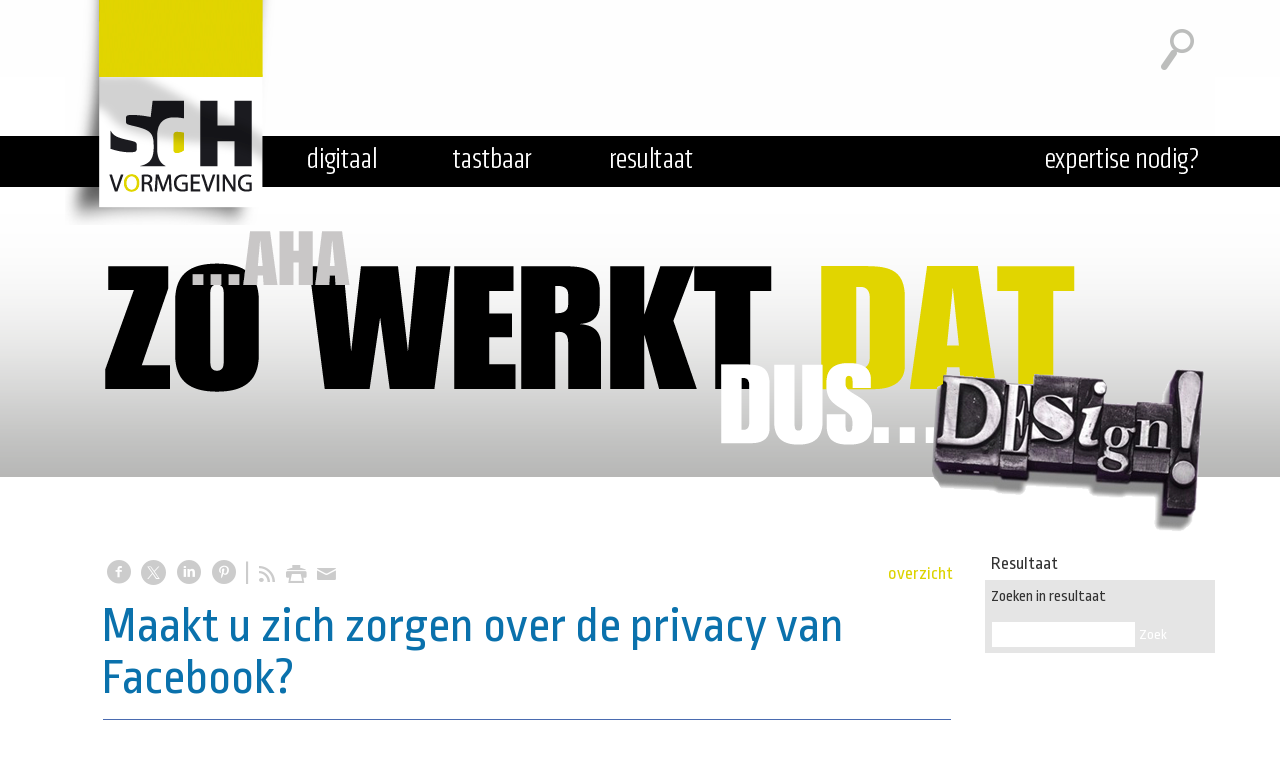

--- FILE ---
content_type: text/html; charset=utf-8
request_url: https://www.sdhvormgeving.nl/nw-753-7-3686532/nieuws/maakt_u_zich_zorgen_over_de_privacy_van_facebook.html
body_size: 19021
content:
<!DOCTYPE html>
<!-- SoftwareCopyright © 2001-2026 by Ziber (www.ziber.nl) -->
<!-- This site courtesy of WEB15 -->



<html xmlns="http://www.w3.org/1999/xhtml" lang="nl-NL" class="no-js">
<head>
    
    <meta name="norton-safeweb-site-verification" content="izuod3n413focw90fte5lxbgu01v88r2z4fks8qw0ggxgr4mizqncvxdoxfa-x9ks45j12sgj9579209ekp735-y92p1y2h37oi4nnddukr5bx-l4shocbz-onf0aqa7"/>
<meta name="google-site-verification" content="XFsBXiEuufhGnbyAX5W-NVMBSz9s7saSmZUxB2fMw78"/>
<meta name="google-site-verification" content="-pmGuJT76KJgmMQ5gnmeJMrnAQblqB4cN-y182YVzIk"/>
<meta name="google-site-verification" content="pmGuJT76KJgmMQ5gnmeJMrnAQblqB4cN-y182YVzIk"/>
<meta http-equiv="content-type" content="text/html; charset=UTF-8"/>
<meta name="keywords" content="Schagen, ontwerp, vormgeving, Grafisch, Drukwerk, Visitekaartjes, website , communicatie, belettering, reclame, huisstijl, advertentie, Webdesign, scheltema, stroet, logo, brochure, folder, reclamestudio, schoolsite"/>
<meta name="generator" content="ZIBER"/>
<meta name="ROBOTS" content="INDEX, FOLLOW, NOODP"/>
    <meta name="viewport" content="width=1300" />
    <meta name="msapplication-config" content="/browserconfig.xml" />
    <title>Maakt u zich zorgen over de privacy van Facebook?  - SdH Vormgeving</title>
    
    <script src="/bundles/site.js?v=GpVVWLtZUE-8-1nkxQyivi7fOcGCsodFj-HOW6MlKRQ1"></script>
<script src="/bundles/common.js?v=aXb9FDEuOrFVlZ4EpcR02zJkUuIJpJLP5M2kgnyWVtE1"></script>

    <script src="/bundles/validation.js?v=xbqr3YocTRZqxF4psr1-HjlKDU97n8C9YFntuxXW5wo1"></script>

    <style>
    .overlay {
        display: none;
        z-index: 10000;
        border: 10px solid #FFFFFF;
    }
    .overlay .close {
        background-image: url('/Assets/Images/close.png');
        position: absolute;
        right: -30px;
        top: -30px;
        cursor: pointer;
        height: 30px;
        width: 30px;
    }
    .overlay iframe { background-color: transparent; display: block;}
    #fancybox-content {
        border-color: #FFFFFF !important;
    }
</style>
<script>
    var Kzn = Kzn || {};
    
    (function () {
        "use strict";
        
        Kzn.Core = Kzn.Core || {};
        
        Kzn.Core.OwnerId = 753;

        Kzn.Security = Kzn.Security || {};
        Kzn.Security.SecurityString = '';
        
        Kzn.Core.UrlParts = { 
            'News': 'nieuws',
            'Page': 'pagina',
            'Vacancy': 'vacature',
            'Photo': 'foto',
            'Realestate': '',
            'BussinessRealestate': '',
            'Agenda': '',
            'Download': 'download',
            'Car': '',
            'Product': 'product',
            'Faq': '',
            'Menu': '',
            'Mailinglist': '',
            'Form': 'form',
            'Company': 'bedrijven',
            'Poll': '',
            'CV' : ''
        };
    })();
</script><script type='text/javascript'>$(document).on('change', '.accept_privacy', function(){ var $this = $(this);var isChecked = $this.is(':checked');var privacyNr = $this.data('privacy-nr');if (isChecked) { $('.for_privacy_' + privacyNr).removeAttr('disabled');}else {$('.for_privacy_' + privacyNr).attr('disabled', 'disabled');};});</script>
    <link href="/bundles/common.css?v=juVM281tdFIxPijEOO68bnc4vk6_8ROSx8WI6sgzI-Q1" rel="stylesheet"/>

    <link rel="stylesheet" href="/styles/753/15593/combined.css"/>
    
    
    <link rel="alternate" media="only screen and (max-width:640px)" href="https://m.sdhvormgeving.nl/#!/news/3686532" />
    

    <style type="text/css">
        body {
            background-repeat: no-repeat;z-index: 0;background-position: center top;
            z-index: inherit;
        }
        /* Chrome centered background 1px issue */
        @media screen {
            body{ background-position: 49.99999% top !important; }
        }
        #site-wrapper {
            display: block;
            position: relative;
            min-height: 100%;
            height: 100%;
        }
        #section { 
            min-width:852px;margin-top:0px;padding:20px 12px 20px 36px;
        }

        .section-sidebar-wrapper #section{
            margin-bottom: -10000px;
            padding-bottom: 10020px;
        }

        .section-sidebar-wrapper #sideBar {
            margin-bottom: -10000px;
            padding-bottom: 10000px;
        }

        .sidebar-disableable #section {
            width: 852px;
        }        
        .section-wrapper {
            width: 900px;   
            overflow: hidden;
        }
        .sidebar-wrapper {
            width: 250px;
        }
        .section-sidebar-wrapper {
            width: 1150px;
            overflow-y: hidden;
        }
        .section-sidebar-wrapper > div {
            float: left;
        }
        #website.sidebar-left .section-sidebar-wrapper  > div {
             float: right;
        }
        
        
        .sidebar-off #section {
            width: 1114px;
            float: none;
            padding-left: 36px;
            padding-right: 0px;
        }
        #website.sidebar-left.sidebar-off #section {
            width: 1118px;
            float: none;
            padding-left: 20px;
            padding-right: 12px;
        } 
        .sidebar-off #sideBar {
            display: none;
        }
        
        #website {
            position: relative;
            z-index: 10;
            min-height: 100%;
            height: 100%; /* Needed to stick the footer at the bottom */
        }
        .site-width {
            width: 1150px;
        }
        #website, #footer-wrapper, #linkbuilding-wrapper, #disclaimer-wrapper, #copyright {
            margin: 0 auto;
        }
        #website-style {
            position: relative;
            background-repeat: no-repeat;z-index: 10;background-position: left top;top: 0px;
            
        }

        
        #website {
        
            min-height: 100%;
            height: auto !important;
            height: 100%;
            margin: 0 auto -30px;
        }
        #footer, #footer-push {
            min-height: 30px;
        }
        
        #footer {
            position: relative; /* For sticky footer */
        }
        #footer #footer-wrapper {
            -webkit-box-sizing: border-box;
            -moz-box-sizing: border-box;
            box-sizing: border-box;
        }
        #disclaimer-wrapper, #linkbuilding-wrapper {
            text-align: center
        }
        .design-layer {
            display: block;
            width: 100%;
            top: 0;
            bottom: 0;
            position: absolute;
        }

        .design-layer.fixed {
            position: fixed;
            top: 0;
            bottom: 0;
            left: 0;
            right: 0;
        }
        
        .video-or-color-wrapper {
            left: 50%;
            -ms-transform: translate(-50%);
            -webkit-transform: translate(-50%);
            transform: translate(-50%);
            overflow: hidden;
        }

        .video-or-color-wrapper iframe {
            position: absolute;
            top: 50%;
            left: 50%;
            -ms-transform: translate(-50%, -50%);
            -webkit-transform: translate(-50%, -50%);
            transform: translate(-50%, -50%);
            width: 100%;
            height: 100%;
        }

        .video-or-color-wrapper .video-or-color-overlay {
            position: absolute;
            top: 0;
            left: 0;
            right: 0;
            bottom: 0;
        }

        .segmentrow.lock.top {
            position: fixed;
            z-index: 1000;
            top: 0;
        }
        
        .segmentrow.lockfullwidth {
            background-color: ;
            background-image: Url("/content/753/sites/dsg/design15593/lockrowbackground3913db3f83ce41829aab9866dab76e3d.png");
            background-position: top center;
            background-repeat:repeat-x;
            left: 0;
            margin: 0 auto;
            right: 0;
            width: 100%;
            position: fixed;
            z-index: 1000;
        }
        
        .segmentrow.lock > div, .segmentrow.lockfullwidth > div {
            margin: 0 auto;
        }

        #website-content .headerfullwidth .pos.variablePosition {
            position: fixed;
            left: 0;
            right: 0;
            width: 100%
        }
        #variableHeader .slick-slide, #variableHeader .singleimage {
            background-size: cover;
            background-repeat: no-repeat;
            background-position: center;
            width: 100%;
        }

        #variableHeader .singleimage {
            display: block;
        }

        .headerfullwidth #variableHeader .singleimage {
            min-width: 1150px;
        }

		#cookiewall > div {
			width: 1150px;
		}
    </style>
    <style>.segmentrow, .segmentcol-wrapper  { vertical-align: top; font-size: 0; }.pos { display: inline-block;  position: relative;}.segmentcol-wrapper  > div {display: inline-block; vertical-align: top;}.segmentcol-wrapper .segmentcol > div {display:block;}.pos > div { position: relative; }.pos .segment { display: block; }.pos0, .pos0 .segment { width: 236px; height: 77px;}.pos0 .segment {background-image: url('/content/753/sites/dsg/design15593/0.png');background-size: 236px 77px;}
.pos1, .pos1 .segment { width: 147px; height: 77px;}.pos1 .segment {background-image: url('/content/753/sites/dsg/design15593/1.png');background-size: 147px 77px;}
.pos2, .pos2 .segment { width: 157px; height: 77px;}.pos2 .segment {background-image: url('/content/753/sites/dsg/design15593/2.png');background-size: 157px 77px;}
.pos3, .pos3 .segment { width: 168px; height: 77px;}.pos3 .segment {background-image: url('/content/753/sites/dsg/design15593/3.png');background-size: 168px 77px;}
.pos4, .pos4 .segment { width: 76px; height: 77px;}.pos4 .segment {background-image: url('/content/753/sites/dsg/design15593/4.png');background-size: 76px 77px;}
.pos5, .pos5 .segment { width: 191px; height: 77px;}.pos5 .segment {background-image: url('/content/753/sites/dsg/design15593/5.png');background-size: 191px 77px;}
.pos6, .pos6 .segment { width: 100px; height: 77px;}.pos6 .segment {background-image: url('/content/753/sites/dsg/design15593/6.png');background-size: 100px 77px;}
.pos7, .pos7 .segment { width: 75px; height: 77px;}.pos7 .segment {background-image: url('/content/753/sites/dsg/design15593/7.png');background-size: 75px 77px;}.pos7:hover .segment {background-image: url('/content/753/sites/dsg/design15593/7_0.png');background-size: 75px 77px;}
.pos8, .pos8 .segment { width: 236px; height: 148px;}.pos8 .segment {background-image: url('/content/753/sites/dsg/design15593/8.png');background-size: 236px 148px;}.pos8:hover .segment {background-image: url('/content/753/sites/dsg/design15593/8_0.png');background-size: 236px 148px;}
.pos9, .pos9 .segment { width: 147px; height: 148px;}.pos9 .segment {background-image: url('/content/753/sites/dsg/design15593/9.png');background-size: 147px 148px;}.pos9:hover .segment {background-image: url('/content/753/sites/dsg/design15593/9_0.png');background-size: 147px 148px;}
.pos10, .pos10 .segment { width: 157px; height: 148px;}.pos10 .segment {background-image: url('/content/753/sites/dsg/design15593/10.png');background-size: 157px 148px;}.pos10:hover .segment {background-image: url('/content/753/sites/dsg/design15593/10_0.png');background-size: 157px 148px;}
.pos11, .pos11 .segment { width: 168px; height: 148px;}.pos11 .segment {background-image: url('/content/753/sites/dsg/design15593/11.png');background-size: 168px 148px;}.pos11:hover .segment {background-image: url('/content/753/sites/dsg/design15593/11_0.png');background-size: 168px 148px;}
.pos12, .pos12 .segment { width: 76px; height: 148px;}.pos12 .segment {background-image: url('/content/753/sites/dsg/design15593/12.png');background-size: 76px 148px;}
.pos13, .pos13 .segment { width: 75px; height: 148px;}.pos13 .segment {background-image: url('/content/753/sites/dsg/design15593/13.png');background-size: 75px 148px;}
.pos14, .pos14 .segment { width: 116px; height: 148px;}.pos14 .segment {background-image: url('/content/753/sites/dsg/design15593/14.png');background-size: 116px 148px;}
.pos15, .pos15 .segment { width: 175px; height: 148px;}.pos15 .segment {background-image: url('/content/753/sites/dsg/design15593/15.png');background-size: 175px 148px;}.pos15:hover .segment {background-image: url('/content/753/sites/dsg/design15593/15_0.png');background-size: 175px 148px;}
.pos16, .pos16 .segment { width: 1150px; height: 312px;}
</style>
    
<style>

	.menu
	{
	    display: block;
		position: absolute;
		list-style-type: none;
		padding:0;
		z-index: 10;
	}
	.menu li{
		position: relative;
		background-position: top left;
		background-repeat: no-repeat;
	}
	.menu ul {
		left: 100%;
		top: -0px;
		position: absolute;
	}
	.menu li a {
		display: block;
	}
    .menu li a:hover {
        text-decoration: none !important;
    }
	.menu .subMenuOpener{
	    position: absolute;
	    right: 0;
	    top: 0;
		display:block;
        background: transparent;
		background-repeat:no-repeat;
		background-position:right;
	}
    .menu
    {
        list-style-type: none;
        margin: 0pt;
        border-style: solid;
        border-width: 0px;
        border-color: #0A71AC;
        font-family: Open Sans;
        font-size: 14px;
        white-space: nowrap;
    }
    .menu li
    {
        width: auto;
            padding-right: 30px;
        opacity: 1.00;
        background: transparent;
        background-repeat: repeat;
        background-color: #0A71AC;
        height: 30px;
        text-align: left;
    }
    .menu li + li {
        border-top-width: 1px;
        border-top-style: solid;
        border-top-color: rgba(0,0,0,0.1);
    }
    .menu .subMenuOpener {
        width: 30px;
        height: 30px;
    }
    .menu > li:hover .subMenuOpener, .menu > li:active .subMenuOpener
    {
    }
    .menu > li:hover, .menu > li.active
    {
        opacity: 1;
        background-image: none;
        background-color: #228AC7;
        height: 30px;
    }
    .menu li .sml
    {
        text-indent: 10px;
        line-height: 30px;
        white-space: nowrap;
        display: block;
        background:transparent;
        color: #FFFFFF;
        font-weight: 400;
        font-style: normal;
        text-decoration: none;
        text-transform: none;
    }
    .menu > li:hover > .sml, .menu > li:active > .sml
    {
        color: #FFFFFF;
        font-weight: 400;
        font-style: normal;
        text-decoration: none;
        text-transform: none;
    }

</style>
<script type="text/javascript">
    (function () {
        Kzn.Core.addFonts(['Open Sans'])

        $(document).ready(function () {
            $('.dropdownmenu').submenus();
            Kzn.Core.initializeOverlays('.dropdownmenu');
        });
    })();
</script>
    
    <link rel="canonical" href="https://www.sdhvormgeving.nl/nw-753-7-3686532/nieuws/maakt_u_zich_zorgen_over_de_privacy_van_facebook.html"/>
    

<meta property="og:type" content="article" />
<meta property="og:title" content="Maakt u zich zorgen over de privacy van Facebook? " />
<meta property="og:description" content=" Nu Facebook zo in het nieuws is, en privacy steeds belangrijker wordt, is het belangrijk dat u zorgvuldig met de gegevens van uw websitebezoekers omgaat. Facebook volgt het ‘pad’ dat de bezoeker online aflegt en verzamelt deze gegevens. Op elke website waar het Facebook-element in verwerkt is en d&amp;hellip;" />
<meta property="og:url" content="https://www.sdhvormgeving.nl/nw-753-7-3686532/nieuws/maakt_u_zich_zorgen_over_de_privacy_van_facebook.html" />

        <meta property="og:image" content="https://www.sdhvormgeving.nl/content/6457/news/clnt/3686532_1_org.png?width=1600&amp;height=1200" />
        <meta property="og:image:width" content="1600" />
        <meta property="og:image:height" content="1200" />



    <link href="/Scripts/Plugins/fancybox/jquery.fancybox-1.3.4.css" rel="Stylesheet" type="text/css"/><link href="/styles/753/15593/news.css" rel="Stylesheet" type="text/css"/>
    
    
</head>
<body>
    
    

    <div id="site-wrapper" data-template-id="48">
        <div data-parallax="False" class="design-layer" style="background-image: url(&#39;/content/753/sites/dsg/design15593/layer_63891_f4728216f49644c68c70e0a9d8d9397d.png&#39;);background-repeat: repeat-x;z-index: 1;background-position: center top;"></div>
            <div data-parallax="False" class="design-layer fixed" style="background-image: url(&#39;/content/753/sites/dsg/design15593/layer_67103_f721b1d7617a4bb39396fcea5a7d5912.png&#39;);background-repeat: repeat-x;z-index: 2;background-position: center top;"></div>
            

        <div id="website" class="site-width   sidebar-disableable">
            <div id="website-content">
                <div id="website-style">
                    
    
    <div class="segmentrow"><div data-alt-file="" class="pos pos0"><span class="segment"></span></div><div data-alt-file="" class="pos pos1"><span class="segment"></span></div><div data-alt-file="" class="pos pos2"><span class="segment"></span></div><div data-alt-file="" class="pos pos3"><span class="segment"></span></div><div data-alt-file="" class="pos pos4"><span class="segment"></span></div><div data-alt-file="" class="pos pos5"><span class="segment"></span></div><div data-alt-file="" class="pos pos6"><span class="segment"></span></div><div data-alt-file="/content/753/sites/dsg/design15593/7_0.png" class="pos pos7"><a href="/pg-753-7-111284/pagina/zoeken.html"><span class="segment"></span></a></div></div>
    <div class="segmentrow lockfullwidth"><div style="width:1150px"><div data-alt-file="/content/753/sites/dsg/design15593/8_0.png" class="pos pos8"><a href="/pg-753-7-127154/pagina/sdh-vormgeving-grafische-vormgeving-websites.html"><span class="segment"></span></a></div><div data-alt-file="/content/753/sites/dsg/design15593/9_0.png" class="pos pos9"><a href="/pg-753-7-127151/pagina/digitale_grafische_ontwerpen.html"><span class="segment"></span></a></div><div data-alt-file="/content/753/sites/dsg/design15593/10_0.png" class="pos pos10"><a href="/pg-753-7-127152/pagina/tastbare_grafische_ontwerpen.html"><span class="segment"></span></a></div><div data-alt-file="/content/753/sites/dsg/design15593/11_0.png" class="pos pos11"><a href="/tp-753-2/news/sdhvormgeving"><span class="segment"></span></a></div><div data-alt-file="" class="pos pos12"><a href="/pg-753-7-111978/pagina/sdh_vormgeving.html"><span class="segment"></span></a></div><div data-alt-file="" class="pos pos13"><span class="segment"></span></div><div data-alt-file="" class="pos pos14"><a href="/pg-753-7-7827/pagina/contact.html"><span class="segment"></span></a></div><div data-alt-file="/content/753/sites/dsg/design15593/15_0.png" class="pos pos15"><a href="/pg-753-7-7827/pagina/contact.html"><span class="segment"></span></a></div></div></div><div class="lockpseudo" style="width:1150px;height:148px"></div>
    <div class="segmentrow"><div data-alt-file="" class="pos pos16 variablePosition"><div id="variableHeader" style="overflow:hidden;width:1150px;height:312px"></div></div></div>
     <div class="segmentrow">
        <div class="section-sidebar-wrapper">
            <div id="section" class="section">
                
    <div id="news-content" class="news bs-3 nw-section-text " itemscope itemtype="http://schema.org/NewsArticle">
        <link itemprop="mainEntityOfPage" href="/nw-753-7-3686532/nieuws/maakt_u_zich_zorgen_over_de_privacy_van_facebook.html"/>
        

    <div class='linksHeading'>
<div class="previousNext" style="text-align:right;"><a href="/nw-753-1/nieuws/1">overzicht</a></div>
        <div class="buttons left"><a href="http://www.facebook.com/sharer/sharer.php?u=https%3a%2f%2fwww.sdhvormgeving.nl%2fnw-753-7-3686532%2fnieuws%2fmaakt_u_zich_zorgen_over_de_privacy_van_facebook.html" target="_blank" class="icon-facebook"></a><a href="http://x.com/intent/post?text=Maakt+u+zich+zorgen+over+de+privacy+van+Facebook%3f+&amp;url=https%3a%2f%2fwww.sdhvormgeving.nl%2fnw-753-7-3686532%2fnieuws%2fmaakt_u_zich_zorgen_over_de_privacy_van_facebook.html" target="_blank" class="icon-twitter"></a><a href="http://www.linkedin.com/shareArticle?mini=true&amp;url=https%3a%2f%2fwww.sdhvormgeving.nl%2fnw-753-7-3686532%2fnieuws%2fmaakt_u_zich_zorgen_over_de_privacy_van_facebook.html" target="_blank" class="icon-linkedin"></a><a href="http://pinterest.com/pin/create/button/?media=https://www.sdhvormgeving.nl/content/6457/news/clnt/3686532_1_org.png&amp;url=https%3a%2f%2fwww.sdhvormgeving.nl%2fnw-753-7-3686532%2fnieuws%2fmaakt_u_zich_zorgen_over_de_privacy_van_facebook.html" target="_blank" class="icon-pinterest"></a><span class="separator"></span><a href="https://www.sdhvormgeving.nl/feeds/?content=News&amp;method=rss" target="_blank" class="icon-rss"></a><a href="/nw-753-6-3686532/nieuws/maakt_u_zich_zorgen_over_de_privacy_van_facebook.html" rel="#overlay" data-pwidth="600" data-pheight="85%" class="icon-print"></a><a href="/News/News/Email/753/3686532" rel="#overlay" data-pwidth="600" data-pheight="85%" class="icon-mail"></a></div>
        <div class='reset'>
        </div>
    </div>
    <h1 class='bs-1 nw-section-heading2 ' itemprop="headline">Maakt u zich zorgen over de privacy van Facebook? </h1>
    <h2 class='bs-2 nw-section-heading3 ' itemprop="alternativeHeadline"></h2>
        <div id='largeMediaWrapper' class='bs-8-bg nw-section-photo-bg '>
            <div id='largeMedia' style='width: 852px; height: 479px;'>
                        <a href='/content/6457/news/clnt/3686532_1_org.png?width=1600&amp;height=1200&amp;mode=max' target='_blank' title='facebook_privacy'>
                            <div class="hasImage" style='width: 852px; height: 479px; background-image: url("/content/6457/news/clnt/3686532_1_org.png?maxwidth=852&amp;maxheight=479")'>
                                <img src='/content/6457/news/clnt/3686532_1_org.png?maxwidth=852&amp;maxheight=479'
                                     alt='facebook_privacy'
                                     title='facebook_privacy'
                                     itemprop="image"
                                     class="media image" />
                            </div>
                        </a>
            </div>
        </div>
    <div id='newsDates' class="bs-3 nw-section-publish-date ">
            <p>Gepubliceerd: <span class='date bs-3 nw-section-publish-date ' itemprop="datePublished">13-04-2018</span></p>
    </div>
    <div class='article' itemprop="articleBody">
        <p>Nu Facebook zo in het nieuws is, en privacy steeds belangrijker wordt, is het belangrijk dat u zorgvuldig met de gegevens van uw websitebezoekers omgaat. Facebook volgt het ‘pad’ dat de bezoeker online aflegt en verzamelt deze gegevens. Op elke website waar het Facebook-element in verwerkt is en de bezoeker op Facebook is ingelogd, kunnen zij deze informatie werven.</p><p>Zorg dat uw Ziber website schoon is! Bij Ziber staat de privacy van de gebruikers en bezoekers hoog in het vaandel. Zorg dat uw bezoekers uw website veilig kunnen bekijken door uw Facebookkoppeling uit te zetten. Wanneer Facebook geactiveerd staat op uw website, kunnen zij zien waar uw bezoekers in geïnteresseerd zijn en&nbsp;gebruik maken van de privé gegevens van u en uw bezoekers.</p><p><br/>Deze koppeling is heel makkelijk uit te schakelen door een vinkje te deactiveren! Bekijk onze support pagina hoe dit werkt: <a href="https://support.ziber.nl/hc/nl/articles/360000720965" target="_blank">https://support.ziber.nl/hc/nl/articles/360000720965</a>.</p><p><br/>Meer&nbsp;weten over het gebruik van cookies op uw website?<br/><a href="https://support.ziber.nl/hc/nl/articles/360000615205-Gebruik-van-cookies-op-uw-website" target="_blank">https://support.ziber.nl/hc/nl/articles/360000615205-Gebruik-van-cookies-op-uw-website</a></p>
            <p class='source'>
                Bron:
                    <a class="bs-4 nw-section-link " href='http://www.ziber.nl' rel='external' target='_blank' title=''>Ziber</a>
            </p>
    </div> 
        <div itemprop="publisher" itemscope itemtype="http://schema.org/Organization" style="display: none;">
            <meta itemprop="name" content="SdH Vormgeving" />
            <div itemprop="logo" itemscope itemtype="https://schema.org/ImageObject">
                <meta itemprop="url" content="/content/753/company/clnt/logo.png" />
            </div>
        </div>
        <div id='newsRelated' class="bs-3 nw-section-part-text ">
<div class='relatedArticles'>
    <h3 class="bs-2 nw-section-part-titles ">Gerelateerde artikelen</h3>
    <div class='hrLight'><hr /></div>
    <div class='related ellipsis'>
        <span class='date'>20-04-2018</span> - <a href="/nw-753-7-3687071/nieuws/fiep_vergeet_u_niet_uw_fotoalbum_te_beveiligen.html?page=1" title="Fiep: vergeet u niet uw fotoalbum te beveiligen?" class="bs-4 nw-section-part-link ">Fiep: vergeet u niet uw fotoalbum te beveiligen?</a>
    </div>
</div>        </div>
        <div id='newsTags' class="bs-3 nw-section-part-text ">

<div id='newsArticleTags'>
    <h3 class="bs-2 nw-section-part-titles ">Tags</h3>
    <div class='hrLight'><hr /></div>
    <div class="tags">
                <a rel="tag" title="privacy" href="/nw-753-2/nieuws/privacy" class="bs-4 nw-section-part-link ">privacy</a>
 <span>,</span>                 <a rel="tag" title="facebook" href="/nw-753-2/nieuws/facebook" class="bs-4 nw-section-part-link ">facebook</a>
    </div>
</div>        </div>
    <div id='newsReaction' class="bs-3 nw-section-part-text "></div>
        <div id='newsOther' class="bs-3 nw-section-part-text ">

<div class='otherArticles'>
    <h3 class="bs-2 nw-section-part-titles ">Overig nieuws</h3>
    <div class='hrLight'><hr /></div>
        <div class='other ellipsis'>
            <span class='date'>19-05-2021</span> - <a class="entry-unrelated bs-4 nw-section-part-link " href="/nw-753-7-3878061/nieuws/nieuwe_ziber_website_voor_streekschool_de_regenboog_in_stroet.html" title="Nieuwe Ziber website voor Streekschool De Regenboog in Stroet">Nieuwe Ziber website voor Streekschool De Regenboog in Stroet</a>
        </div>
        <div class='other ellipsis'>
            <span class='date'>06-04-2021</span> - <a class="entry-unrelated bs-4 nw-section-part-link " href="/nw-753-7-3867659/nieuws/jesslokaal_informeert_achterban_op_gebiedsniveau.html" title="JESS•lokaal informeert achterban op gebiedsniveau">JESS•lokaal informeert achterban op gebiedsniveau</a>
        </div>
        <div class='other ellipsis'>
            <span class='date'>01-04-2021</span> - <a class="entry-unrelated bs-4 nw-section-part-link " href="/nw-753-7-3867202/nieuws/restyling_watersport-tv_website.html" title="Restyling Watersport-TV website">Restyling Watersport-TV website</a>
        </div>
        <div class='other ellipsis'>
            <span class='date'>19-10-2020</span> - <a class="entry-unrelated bs-4 nw-section-part-link " href="/nw-753-7-3813458/nieuws/nieuw_logo_en_schoolwebsite_voor_de_bonte_mol_uit_schermerhorn.html" title="Nieuw logo en Schoolwebsite voor De Bonte Mol uit Schermerhorn">Nieuw logo en Schoolwebsite voor De Bonte Mol uit Schermerhorn</a>
        </div>
        <div class='other ellipsis'>
            <span class='date'>09-10-2020</span> - <a class="entry-unrelated bs-4 nw-section-part-link " href="/nw-753-7-3813319/nieuws/kindcentrum_de_boomladder_uit_heerhugowaard_vernieuwt_schoolwebsite.html" title="Kindcentrum De Boomladder uit Heerhugowaard vernieuwt Schoolwebsite">Kindcentrum De Boomladder uit Heerhugowaard vernieuwt Schoolwebsite</a>
        </div>
        <div class='other ellipsis'>
            <span class='date'>08-10-2020</span> - <a class="entry-unrelated bs-4 nw-section-part-link " href="/nw-753-7-3813315/nieuws/logo_en_ziber_schoolwebsite_voor_de_kameleon_uit_julianadorp.html" title="Logo en Ziber schoolwebsite voor De Kameleon uit Julianadorp">Logo en Ziber schoolwebsite voor De Kameleon uit Julianadorp</a>
        </div>
        <div class='other ellipsis'>
            <span class='date'>25-05-2020</span> - <a class="entry-unrelated bs-4 nw-section-part-link " href="/nw-753-7-3787289/nieuws/ziber_support_nu_ook_via_whatsapp.html" title="Ziber Support nu ook via WhatsApp!">Ziber Support nu ook via WhatsApp!</a>
        </div>
        <div class='other ellipsis'>
            <span class='date'>03-02-2020</span> - <a class="entry-unrelated bs-4 nw-section-part-link " href="/nw-753-7-3756435/nieuws/maiks_live_sprinter_204_-_ziber.html" title="Maik&#39;s Live Sprinter 204 - Ziber">Maik&#39;s Live Sprinter 204 - Ziber</a>
        </div>
        <div class='other ellipsis'>
            <span class='date'>23-01-2020</span> - <a class="entry-unrelated bs-4 nw-section-part-link " href="/nw-753-7-3754140/nieuws/das_mooi_das_gnap_gnap_nieuwe_naam_mediapublisher.html" title="Da&#39;s mooi, Da&#39;s Gnap. Gnap: nieuwe naam MediaPublisher">Da&#39;s mooi, Da&#39;s Gnap. Gnap: nieuwe naam MediaPublisher</a>
        </div>
        <div class='other ellipsis'>
            <span class='date'>17-11-2019</span> - <a class="entry-unrelated bs-4 nw-section-part-link " href="/nw-753-7-3743812/nieuws/nieuwe_sitecup_website_voor_av_nova.html" title="Nieuwe sitecup website voor AV Nova">Nieuwe sitecup website voor AV Nova</a>
        </div>
        <div class='other ellipsis'>
            <span class='date'>16-11-2019</span> - <a class="entry-unrelated bs-4 nw-section-part-link " href="/nw-753-7-3743738/nieuws/sdh_vormgeving_ontwerpt_bord_veteranen_inloophuis_noord-holland_noord.html" title="SdH Vormgeving ontwerpt bord veteranen inloophuis Noord-Holland Noord ">SdH Vormgeving ontwerpt bord veteranen inloophuis Noord-Holland Noord </a>
        </div>
        <div class='other ellipsis'>
            <span class='date'>17-04-2019</span> - <a class="entry-unrelated bs-4 nw-section-part-link " href="/nw-753-7-3717730/nieuws/nieuwe_website_voor_henk_bouma_zeiljachten.html" title="Nieuwe Website voor Henk Bouma Zeiljachten">Nieuwe Website voor Henk Bouma Zeiljachten</a>
        </div>
        <div class='other ellipsis'>
            <span class='date'>21-12-2018</span> - <a class="entry-unrelated bs-4 nw-section-part-link " href="/nw-753-7-3706366/nieuws/daniel_geeft_kleur_aan_zijn_vak.html" title="Daniel geeft kleur aan zijn vak">Daniel geeft kleur aan zijn vak</a>
        </div>
        <div class='other ellipsis'>
            <span class='date'>17-12-2018</span> - <a class="entry-unrelated bs-4 nw-section-part-link " href="/nw-753-7-3705830/nieuws/recaptcha_v3.html" title="Recaptcha V3">Recaptcha V3</a>
        </div>
        <div class='other ellipsis'>
            <span class='date'>06-12-2018</span> - <a class="entry-unrelated bs-4 nw-section-part-link " href="/nw-753-7-3704506/nieuws/basisschool_de_trimaran_in_den_helder_blij_met_nieuwe_website.html" title="Basisschool De Trimaran in Den Helder blij met nieuwe website">Basisschool De Trimaran in Den Helder blij met nieuwe website</a>
        </div>
        <div class='other ellipsis'>
            <span class='date'>05-12-2018</span> - <a class="entry-unrelated bs-4 nw-section-part-link " href="/nw-753-7-3704503/nieuws/nieuw_logo_en_website_voor_helderse_basisschool_de_vlieberg.html" title="Nieuw logo en website voor Helderse basisschool De Vlieberg">Nieuw logo en website voor Helderse basisschool De Vlieberg</a>
        </div>
        <div class='other ellipsis'>
            <span class='date'>04-12-2018</span> - <a class="entry-unrelated bs-4 nw-section-part-link " href="/nw-753-7-3704500/nieuws/nieuw_logo_en_website_voor_basisschool_de_windwijzer_uit_den_helder.html" title="Nieuw logo en website voor Basisschool De Windwijzer uit Den Helder">Nieuw logo en website voor Basisschool De Windwijzer uit Den Helder</a>
        </div>
        <div class='other ellipsis'>
            <span class='date'>06-08-2018</span> - <a class="entry-unrelated bs-4 nw-section-part-link " href="/nw-753-7-3694825/nieuws/google_maps_nu_betaald_element.html" title="Google Maps nu betaald element">Google Maps nu betaald element</a>
        </div>
        <div class='other ellipsis'>
            <span class='date'>06-08-2018</span> - <a class="entry-unrelated bs-4 nw-section-part-link " href="/nw-753-7-3694309/nieuws/het_interactieve_scherm_senseview.html" title="Het interactieve scherm Senseview">Het interactieve scherm Senseview</a>
        </div>
        <div class='other ellipsis'>
            <span class='date'>06-07-2018</span> - <a class="entry-unrelated bs-4 nw-section-part-link " href="/nw-753-7-3693576/nieuws/nieuwe_website_voor_prosales_promotie_artikelen.html" title="Nieuwe Website voor ProSales Promotie Artikelen">Nieuwe Website voor ProSales Promotie Artikelen</a>
        </div>
        <div class='other ellipsis'>
            <span class='date'>04-06-2018</span> - <a class="entry-unrelated bs-4 nw-section-part-link " href="/nw-753-7-3691107/nieuws/privacy_wijzigingen_voor_uw_website.html" title="Privacy wijzigingen voor uw website">Privacy wijzigingen voor uw website</a>
        </div>
        <div class='other ellipsis'>
            <span class='date'>26-04-2018</span> - <a class="entry-unrelated bs-4 nw-section-part-link " href="/nw-753-7-3687664/nieuws/video_de_avg-privacywet_wat_is_dit_nu_eigenlijk.html" title="Video: De AVG-privacywet, wat is dit nu eigenlijk?">Video: De AVG-privacywet, wat is dit nu eigenlijk?</a>
        </div>
        <div class='other ellipsis'>
            <span class='date'>20-04-2018</span> - <a class="entry-unrelated bs-4 nw-section-part-link " href="/nw-753-7-3687071/nieuws/fiep_vergeet_u_niet_uw_fotoalbum_te_beveiligen.html" title="Fiep: vergeet u niet uw fotoalbum te beveiligen?">Fiep: vergeet u niet uw fotoalbum te beveiligen?</a>
        </div>
        <div class='other ellipsis'>
            <span class='date'>20-04-2018</span> - <a class="entry-unrelated bs-4 nw-section-part-link " href="/nw-753-7-3687045/nieuws/efficient_organiseren_met_de_fiep_inschrijflijstjes.html" title="Effici&#235;nt organiseren met de Fiep inschrijflijstjes!">Effici&#235;nt organiseren met de Fiep inschrijflijstjes!</a>
        </div>
        <div class='other ellipsis'>
            <span class='date'>13-04-2018</span> - <a class="entry-unrelated bs-4 nw-section-part-link " href="/nw-753-7-3686524/nieuws/een_reeks_activiteiten_eenmaal_invoeren.html" title="Een reeks activiteiten &#233;&#233;nmaal invoeren!">Een reeks activiteiten &#233;&#233;nmaal invoeren!</a>
        </div>
        <div class='other ellipsis'>
            <span class='date'>13-04-2018</span> - <a class="entry-unrelated bs-4 nw-section-part-link " href="/nw-753-7-3686533/nieuws/meer_huisstijl_met_een_custom_font.html" title="Meer huisstijl met een custom font! ">Meer huisstijl met een custom font! </a>
        </div>
        <div class='other ellipsis'>
            <span class='date'>30-03-2018</span> - <a class="entry-unrelated bs-4 nw-section-part-link " href="/nw-753-7-3685355/nieuws/tycho_print_stageverlagposter_tijdens_stage_bij_sdh.html" title="Tycho print stageverlagposter tijdens stage bij SdH">Tycho print stageverlagposter tijdens stage bij SdH</a>
        </div>
        <div class='other ellipsis'>
            <span class='date'>23-03-2018</span> - <a class="entry-unrelated bs-4 nw-section-part-link " href="/nw-753-7-3684757/nieuws/beveilig_uw_fotoalbums_met_fiep_de_app_voor_ouders.html" title="Beveilig uw fotoalbums met Fiep, de App voor ouders.">Beveilig uw fotoalbums met Fiep, de App voor ouders.</a>
        </div>
        <div class='other ellipsis'>
            <span class='date'>22-02-2018</span> - <a class="entry-unrelated bs-4 nw-section-part-link " href="/nw-753-7-3683111/nieuws/maveridge_krijgt_restyling_website.html" title="Maveridge krijgt restyling website">Maveridge krijgt restyling website</a>
        </div>
        <div class='other ellipsis'>
            <span class='date'>08-01-2018</span> - <a class="entry-unrelated bs-4 nw-section-part-link " href="/nw-753-7-3683110/nieuws/sdh_vormgeving_ontwerpt_logo_blosse.html" title="SdH Vormgeving ontwerpt logo Blosse">SdH Vormgeving ontwerpt logo Blosse</a>
        </div>
</div>        </div>
<script type="text/javascript">try { Stats.track(753,{"ids" : [3686532],"displayed" : "false","printed" : "false","clicked" : "true","emailed" : "false","reacted" : "false","type" : "news"}); } catch(e) { }</script>
    </div>

            </div>
            
            <div id="sideBar">
                
                <div id="sideBarContent">
                    
<div class="sbElementWrapper"><div class="sbHeader sbHeaderNoImg"><table><tr><td  class='title'><h2>Resultaat</h2></td></tr></table></div><div class="sbElement"><div class="sbBody paddingleftright" id="news">
    <h3 class="title">Zoeken in resultaat</h3>
<div class='hrSolid '><hr /></div>    <form name="newsSearch" action="/nw-753-3/nieuws" method="get">
        <input class="text-box single-line" id="SearchCriteria" name="SearchCriteria" type="text" value="" />
        <a href="#" id="searchSubmit">Zoek</a>
    </form>
<script type="text/javascript" >
    $("#searchSubmit").click(function (evt) {
        evt.preventDefault();
        document.newsSearch.submit();
    });
</script></div></div><div class="sbFooter sbFooterNoImg"></div></div>

                </div>
                
            </div>
            
        </div>
    </div>

                </div>
                <div id="footer-push"></div>
            </div>
            
        </div>

        

<div id="footer" class="section  " style="background-image: url(&#39;/content/753/sites/dsg/design15593/layer_63820_eb0dad06ca5540aeaf438edcc2affb57.jpg&#39;);background-repeat: repeat-x;z-index: 11;background-position: center bottom;margin-top: 0px;background-attachment: fixed;">
<div id="footer-wrapper"><div id="footer-content" class="section site-width" style="margin:0pt auto;padding:20px 0px 20px 36px"><table class="section page-layout "><tr><td width='25%' style='padding-right:18px; padding-bottom:13px;'><h3>Expertise nodig?</h3><hr><p><b>SdH Vormgeving</b><br>Stroet 76<br>1744 GM Stroet (NH)</p><p>T. (0224) 217 912<br><a href="mailto:studio@sdhvormgeving.nl"  title='studio@sdhvormgeving.nl'>studio@sdhvormgeving.nl</a></p><p>&nbsp;</p><p>BTW id. NL002136440B35<br>KvK nr. 37052829</p><p><span class="social_media_h"><a onclick="Kzn.Analytics.pushOp(['social', 'Facebook', 'page','https://www.facebook.com/pages/SdH-Vormgeving/223939750954933'])"  href='https://www.facebook.com/pages/SdH-Vormgeving/223939750954933' target='_blank'><img src='/content/753/kzn/dsg/design15593/facebookLinkImage.png' alt='Facebook' title='Facebook'></a><a onclick="Kzn.Analytics.pushOp(['social', 'Twitter', 'page','http://twitter.com/sdhvormgeving'])"  href='http://twitter.com/sdhvormgeving' target='_blank'><img src='/content/753/kzn/dsg/design15593/twitterLinkImage.png' alt='Twitter' title='Twitter'></a><a onclick="Kzn.Analytics.pushOp(['social', 'Linkedin', 'page','http://www.linkedin.com/profile/view?id=5369625&authType=name&authToken=IyTQ&locale=en_US&pvs=pp&trk=ppro_viewmore'])"  href='http://www.linkedin.com/profile/view?id=5369625&authType=name&authToken=IyTQ&locale=en_US&pvs=pp&trk=ppro_viewmore' target='_blank'><img src='/content/753/kzn/dsg/design15593/linkedInLinkImage.png' alt='LinkedIn' title='LinkedIn'></a></span></p><p>&nbsp;</p><h3>Voorwaarden</h3><hr><p><a href='/content/753/download/clnt/81857_Algemene_voorwaarden_SdH_Vormgeving.pdf' target='_blank' title='Algemene voorwaarden'>Algemene voorwaarden</a></p><p><a href='/content/753/download/clnt/81858_Uitbestedings_voorwaarden_SdH_Vormgeving.pdf' target='_blank' title='Uitbestedingsvoorwaarden'>Uitbestedingsvoorwaarden</a></p><p><a href="/pg-753-7-118931/pagina/privacyverklaring.html"  title='Privacyverklaring'>Privacyverklaring</a></p><h3>&nbsp;</h3><p>&nbsp;</p><p>&nbsp;</p></td><td width='25%' style='padding-left:7px; padding-right:13px; padding-bottom:13px;'><h3>Vormgeving</h3><hr><p><b><a href="/pg-753-7-111972/pagina/digitale_grafische_ontwerpen_sdh.html"  title='Digitale vormgeving'>Digitale vormgeving</a></b></p><ul><li><a href="/pg-753-7-117746/pagina/een_website_laten_ontwerpen.html"  title='Een website laten ontwerpen?'>Een website laten ontwerpen?</a></li><li><a href="/pg-753-7-117747/pagina/een_ziber_senseview_laten_ontwerpen.html"  title='Een Senseview laten ontwerpen?'>Een Senseview laten ontwerpen?</a></li><li><a href="/pg-753-7-117748/pagina/een_bedrijfsfilm_of_digitale_presentatie_laten_maken.html"  title='Een bedrijfsfilm of digitale presentatie laten maken?'>Een bedrijfsfilm of digitale presentatie laten maken?</a></li></ul><p>&nbsp;</p><p><b><a href="/pg-753-7-111973/pagina/tastbare_grafische_ontwerpen_sdh.html"  title='Tastbare vormgeving'>Tastbare vormgeving</a></b></p><ul><li><a href="/pg-753-7-117749/pagina/een_logo_en_huisstijl_laten_ontwerpen.html"  title='Een logo en huisstijl laten ontwerpen?'>Een logo en huisstijl laten ontwerpen?</a></li><li><a href="/pg-753-7-117750/pagina/een_jaarverslag_tijdschrift_mailing_of_verpakking_laten_ontwerpen.html"  title='Een jaarverslag, mailing, tijdschrift&nbsp;of een verpakking laten ontwerpen?'>Een jaarverslag, mailing, tijdschrift&nbsp;of een verpakking laten ontwerpen?</a></li><li><p><a href="/pg-753-7-117751/pagina/een_autobelettering_gevelreclame_vlag_of_reclamebord_laten_ontwerpen.html"  title='Een autobelettering, gevelreclame, vlag&nbsp;of reclamebord laten ontwerpen?'>Een autobelettering, gevelreclame, vlag&nbsp;of reclamebord laten ontwerpen?</a></p></li></ul><p>&nbsp;</p><p><b><a href="http://www.sdhvormgeving.nl/tp-753-2/news/sdhvormgeving"  title='Resultaat'>Resultaat</a></b></p><p><b><a href="/pg-753-7-7827/pagina/contact.html"  title='Expertise nodig?'>Expertise nodig?</a></b></p></td><td width='25%' style='padding-left:12px; padding-right:7px; padding-bottom:13px;'><h3>Portfolio</h3><hr><p><b><a href="/pg-753-7-111972/pagina/digitale_grafische_ontwerpen_sdh.html"  title='Digitale vormgeving'>Digitale vormgeving</a></b></p><ul><li><a href="/pg-753-7-116026/pagina/portfolio_website_ontwerpen.html"  title='Portfolio website ontwerpen'>Portfolio website ontwerpen</a></li><li><a href="/pg-753-7-117717/pagina/portfolio_senseview_narrow_casting_ontwerpen.html"  title='Portfolio senseview narrow casting ontwerpen&nbsp;'>Portfolio senseview narrow casting ontwerpen&nbsp;</a></li><li><a href="/pg-753-7-117718/pagina/portfolio_bedrijfsfilms_en_digitale_presentaties.html"  title='Portfolio bedrijfsfilms en digitale presentaties'>Portfolio bedrijfsfilms en digitale presentaties</a></li></ul><p>&nbsp;</p><p><b><a href="/pg-753-7-111973/pagina/tastbare_grafische_ontwerpen_sdh.html"  title='Tastbare vormgeving'>Tastbare vormgeving</a></b></p><ul><li><a href="/pg-753-7-116009/pagina/portfolio_tastbare_grafische_ontwerpen.html"  title='Portfolio tastbare grafische ontwerpen'>Portfolio tastbare grafische ontwerpen</a></li></ul><p>&nbsp;</p><p><a href="/pg-753-7-82424/pagina/websitemkb_os.html"  title='Website in Heerhugowaard laten maken?'>Website in Heerhugowaard laten maken?</a></p><p>&nbsp;</p><h3>Basisonderwijs</h3><hr><p><a href="/pg-753-7-55338/pagina/team4school_ontwerpt_schoolwebsites_voor_basisscholen.html"  title='Een website voor je basisschool of kindcentrum&nbsp;laten ontwerpen?'>Een website voor je basisschool of kindcentrum&nbsp;laten ontwerpen?</a></p></td><td width='25%' style='padding-left:18px; padding-bottom:13px;'><h3>Zoek in de site</h3><hr><p><div class="googlesearch input" id="googlesearch_1" style='width: 100%'><input type="text" placeholder="Zoeken" maxlength="30" name="zoeken" data-bid="753" class="section-s"/><span></span></div></p><p>&nbsp;</p><h3>Meer informatie!</h3><hr><p><div class="cw_reaction" id="reaction_1" data-posturl='/createsite/basis/reactiepop.asp?b_id=753&sourceB_id=753&type=small&ajaxrequest=true'  ><form name="rfForm_1" id="rfForm_1" method="post"><input type="text" name="name1" class="required section-s rffield input" value="" placeholder="Naam" /><input type='text' name="name2" size='50' value=''/><input type="email" name="email1" class="required section-s rffield input email" value="" placeholder="E-mail"/><textarea name="react" class="required section-s rffield input" placeholder="Bericht"></textarea><div class='privacy-wrapper input-like' ><input type='checkbox' value='1' class='accept_privacy' autocomplete='off' data-privacy-nr='0' id='accept_privacy_0' name='accept_privacy_0' ><label for='accept_privacy_0' class='checkbox-label'><p>Ik geef toestemming dat <b>SdH Vormgeving</b> mijn gegevens verwerkt volgens de <a href='http://www.sdhvormgeving.nl/privacyverklaring'>privacy</a>&nbsp;regels.</p></label><input type='hidden' name='privacynr' value='0'></div><input type='submit' class='sendform section-s button-component for_privacy_0' disabled='disabled' value='verstuur'></form></div></p><h3>Offerte?</h3><hr><p><a href="/pg-753-7-117800/pagina/offerte_aanvragen_bij_sdh_vormgeving.html"  title='Offerte aanvragen'>Offerte aanvragen</a></p><p>&nbsp;</p></td></tr><tr><td width='100%' colspan='4' style='padding-top:12px; padding-bottom:13px;'><p><script type="text/javascript" src="https://secure.hiss3lark.com/js/185254.js" ></script>
<noscript><img alt="" src="https://secure.hiss3lark.com/185254.png" style="display:none;" /></noscript></p><p><!-- Leadinfo tracking code -->
<script> (function(l,e,a,d,i,n,f,o){if(!l[i]){l.GlobalLeadinfoNamespace=l.GlobalLeadinfoNamespace||[];
l.GlobalLeadinfoNamespace.push(i);l[i]=function(){(l[i].q=l[i].q||[]).push(arguments)};l[i].t=l[i].t||n;
l[i].q=l[i].q||[];o=e.createElement(a);f=e.getElementsByTagName(a)[0];o.async=1;o.src=d;f.parentNode.insertBefore(o,f);}
}(window,document,"script","https://cdn.leadinfo.net/ping.js","leadinfo","LI-5E299CA94BEA4")); </script></p></td></tr><tr><td width='50%' colspan='2' style='padding-right:13px; padding-top:13px;'><p style="text-align:center">Initiatiefnemer van:&nbsp;</p><p style="text-align:center"><a href='http://www.team4school.nl' target='_blank' title='Team4school'><img src='/content/753/pages/clnt/161_200.png' alt='Team4school'></a></p></td><td width='50%' colspan='2' style='padding-left:12px; padding-top:12px;'><p style="text-align: center;">Partner van</p><p style="text-align: center;">&nbsp;</p><p style="text-align: center;"><img src='/content/753/pages/clnt/21_100.png' alt='Partner van Ziber'></p></td></tr></table></div></div>
    <!--Donut#[base64]#-->
<div id="disclaimer-wrapper">
    <div id="disclaimer-content" class="site-width" style="padding-left: 36px;  padding-right: 0px;">Copyright 2026 - SdH Vormgeving / Team4School</div>
</div>
<div id="linkbuilding-wrapper">
    <div id="linkbuilding-content" class="site-width" style="padding-left: 36px; padding-right: 0px;">
        <a href="https://gnap.ziber.eu" target="_blank" rel="nofollow">Inloggen</a>
        
        
            | <a target="_blank" href="https://www.zibersites.nl/sitehand">Ziber Website</a>
        
                | SdH Vormgeving - <a target="_blank" href="http://www.sdhvormgeving.nl/pg-753-7-55338/pagina/team4school_ontwerpt_schoolwebsites_voor_basisscholen.html">/Team4School - Webdesign</a>    
            
    </div>
</div><!--EndDonut-->
</div>
    </div>
	
    
    <div class="overlay" id="overlay">
        <div id="overlayWrapper" class="overlayWrapper section"></div>
    </div>
    
    
    

<script type="text/javascript" src="/video/player7/jwplayer.js"></script>
   
<script type="text/javascript" src="/Scripts/News.js"></script>


    <script>
Kzn.FlashHeader.init('/FlashHeader/Images/753/9454?width=1150&height=312', 'slideInLeft', 3, false);</script>

    <script type="text/javascript">
        (function () {
            var startTop = $(window).scrollTop();
            window.scrollTo(0, 0);
            
            Kzn.Core.addFonts(['Ropa Sans','']);

            function resizeLayers() {
                setTimeout(function () {
                    var $layers = $('.design-layer'),
                        $website = $('#website'),
                    siteHeight = $website.outerHeight();

                    $layers.css('height', siteHeight);
                }, 0);
            }
            //we could resize all the layers every x milliseconds, but that puts a lot of strain on the browser.
            $(window).load(function() {
                resizeLayers();
                fixFooterPush();
            });
            
            $(window).resize(resizeLayers);

            function fixFooterPush() {
                var footerHeight = $('#footer').outerHeight();
                var offset = $('#website-style').offset().top; //include the top margin if given

                $('#footer-push').css('height', footerHeight + offset);
                $('#website').css('margin-bottom', footerHeight * -1);
			}

            //sticky footer fix
            //we don't know the footer height up front, so fix it if it is loaded
            $(document).ready(function () {
                resizeLayers();
				fixFooterPush();

	            setPaddingForCookieWall();

                if (window.location.hash.length > 0) {
                    scrollTo(window.location.hash.replace('!', ''));
                } else {
                    window.scrollTo(0, startTop);
                };
                $('a[href^="#"]').on('click', function (e) {
                    if (!$(this).hasClass('noscroll')) {
                        e.preventDefault();
                        scrollTo(this.hash.replace('!', ''));
                    }
                });
			});

			function setPaddingForCookieWall() {
				var hasSideBar = true;

				if (hasSideBar) {
					if ($(".sidebar-left").length > 0) {
						$("#cookiewall .cookiewall-wrapper").css("padding-left", 20 + "px");
						$("#cookiewall .cookiewall-wrapper").css("padding-right", 20 + "px");
					} else {
						$("#cookiewall .cookiewall-wrapper").css("padding-left", 36 + "px");
						$("#cookiewall .cookiewall-wrapper").css("padding-right", 36 + "px");
					}

				}
			}

            var scrollTo = function (hash) {
                if (/^#[^&\?=]+$/.exec(hash)) {
                    var $target = $(hash);
                    if (!$target[0]) {
                        $target = $('a[name=' + hash.replace('#', '') + ']');
                    }
                    if ($target[0]) {
                        var lockedButtonRow = $(".segmentrow.lockfullwidth, .segmentrow.lock");
                        var topOffset = $target.offset().top;

                        if (lockedButtonRow.length) {
                            topOffset -= lockedButtonRow.outerHeight();
                        }
                        
                        $('html, body').stop().animate({
                            'scrollTop': topOffset
                        }, 1200, 'easeOutCubic', function () {
                            window.location.hash = hash.replace('#', '#!');
                        });
                    }
                }
            };

            $(window).on('hashchange', function () {
                scrollTo(window.location.hash.replace('!', ''));
			});

            var $fixedfw = [];
            var $fixed = [];
            if ($(".segmentrow.top").length==0) {
                $fixedfw = $(".segmentrow.lockfullwidth");
                $fixed = $(".segmentrow.lock");
            }

            var $header = $(".headerfullwidth .variablePosition");
            var $layers = $('.design-layer[data-parallax=True]');
            var isMob = isMobile();
            if (($layers.length && !isMob) || $fixedfw.length || $fixed.length || $header.length) {
                var htop = $header.length ? $header.offset().top : 0;
                var fwtop = $fixedfw.length ? $fixedfw.offset().top : 0;
                var top = $fixed.length ? $fixed.offset().top : 0;
                var $window = $(window);
                $window.scroll(function (e) {
                    var scrollTop = $window.scrollTop();
                    if ($fixedfw.length) {
                        var newTop = fwtop - scrollTop;
                        
                        if (newTop < 0) {
                            newTop = 0;
                        };
                        $fixedfw.css('top', newTop);
                    }
                    if ($fixed.length) {
                        var pos = top - scrollTop;
                        if (pos <= 0) {
                            if (!$fixed.hasClass("top")) {
                                $fixed.addClass("top");
                                $('.lockpseudo').show();
                            }
                        } else {
                            if ($fixed.hasClass("top")) {
                                $fixed.removeClass("top");
                                $('.lockpseudo').hide();
                            }
                        }
                    }
                    if ($header.length) {
                        var newhTop = htop - scrollTop;
                        $header.css('top', newhTop);
                    };
                    // Do not recalculate parallax elements if the client is mobile
                    if ($layers.length && !isMob) {
                        var j = $layers.length;

                        $layers.each(function(i, item) {
                            var $bgobj = $(item),
                                speed = j--,
                                yPos = -(scrollTop / speed);

                            $bgobj.css({
                                '-webkit-transform': 'translateY( ' + yPos + 'px)',
                                '-moz-transform': 'translateY( ' + yPos + 'px)',
                                'transform': 'translateY( ' + yPos + 'px)'
                            });
                        });
                    };
                });
            }
        })();
    </script>

    <script type='text/javascript'>$(document).ready(function(){$('.googlesearch span').bind('click', function () {var that=$(this).prev();var q=that.val();if (q!=''){location.href = "/createsite/googlesearch/ajaxsearch.asp?b_id=" + that.data('bid') + "&q=" + encodeURIComponent(q) + "&isAjax=false&start=1";} else { that.addClass('error')};});$('.googlesearch input').keypress(function(event) {if (event.keyCode == 13) {$(this).next().trigger('click');}});});</script><script src='https://www.google.com/recaptcha/api.js?render=6LdwGYAUAAAAAG-lk_Hz0Q2Q89eideWzhvcO7BVd'></script><script type='text/javascript'>$(document).ready(function(){$('.cw_reaction form').each(function() { var $form = $(this);Kzn.Core.addRecaptcha($form.attr('id'), 'reaction_frm');$form.validate({rules : {'react' : {required: true},'name1' : {required : true, maxlength: '50'},'email1' : {required: true, email: true}},errorPlacement: $.noop});var $reaction = $form.parents('.cw_reaction');$reaction.css('overflow', 'hidden');$reaction.css('min-height', $reaction.outerHeight());$form.submit(function(e){e.preventDefault();if ($form.valid() && !$form.hasClass('lock')){$form.addClass('lock');/* track the event to GA */Kzn.Analytics.pushOp(['event', 'Formulier', 'Ingevuld', 'Basis reactie', 0]);$.post($reaction.data('posturl'),$form.serialize()).success(function(result){$reaction.html(result);}).error(function(){$('.rffield', $reaction).addClass('error');$form.removeClass('lock');})}});});});</script>
    
<script type="text/javascript">
            
            (function (i, s, o, g, r, a, m) {
                i['GoogleAnalyticsObject'] = r; i[r] = i[r] || function () {
                    (i[r].q = i[r].q || []).push(arguments);
                }, i[r].l = 1 * new Date(); a = s.createElement(o),
                    m = s.getElementsByTagName(o)[0]; a.async = 1; a.src = g;
                m.parentNode.insertBefore(a, m);
            })(window, document, 'script', 'https://www.google-analytics.com/analytics.js', 'ga');

        ga('create', 'UA-30968189-1', 'auto', {'siteSpeedSampleRate':100});
        ga('set', 'anonymizeIp', true);
        ga('send', 'pageview');
        Kzn.Analytics.addAllOps();
                

                
        (function () {
            $.getScript(document.location.protocol + '//' + document.location.host + '/zaTracker/za.js', function (script) {
                try {
                    ZiberTracker.getTracker(document.location.protocol + '//' + document.location.host + '/zaTracker/track').trackPageView();
                } catch (e) {
                    if (typeof (console) !== 'undefined') {
                        console.error(e);
                    }
                }
            });
        })();
                
</script>




    
    <script src="/Scripts/Plugins/fancybox/jquery.fancybox-1.3.4.js" type="text/javascript"></script>
    <script>
    (function() {
        $.fn.photoStyle.defaults.type = 'fancybox';
        $.fn.photoStyle.defaults.useAnimation = true;
        $.fn.photoStyle.defaults.showOverlay = true;
        $.fn.photoStyle.defaults.overlayColor = '#333333';
        $.fn.photoStyle.defaults.overlayOpacity= '0.5';
        $.fn.photoStyle.defaults.padding= '10';
        $.fn.photoStyle.defaults.paddingColor= '#FFFFFF';
        $.fn.photoStyle.defaults.useGalleryIfAvailable = true;
        
        //setup jquery tools overlay
        if ($.tools.overlay) {
            $.tools.overlay.conf.mask = {
                color: $.fn.photoStyle.defaults.overlayColor,
                loadSpeed: 200,
                opacity: $.fn.photoStyle.defaults.overlayOpacity
            };
        }
    })();

    $(document).ready(function() {
        Kzn.Core.initializeOverlays('body');
    });
</script>

</body>
</html>


--- FILE ---
content_type: text/html; charset=utf-8
request_url: https://www.sdhvormgeving.nl/FlashHeader/Images/753/9454?width=1150&height=312
body_size: 171
content:
<div class="singleimage" style="background-image:url('/content/753/sites/dsg/design15593/flashheaders/9454_5c7a8103919e4b82a15308ce8cda7c8a.png');height:312px"></div>

--- FILE ---
content_type: text/html; charset=utf-8
request_url: https://www.google.com/recaptcha/api2/anchor?ar=1&k=6LdwGYAUAAAAAG-lk_Hz0Q2Q89eideWzhvcO7BVd&co=aHR0cHM6Ly93d3cuc2Rodm9ybWdldmluZy5ubDo0NDM.&hl=en&v=N67nZn4AqZkNcbeMu4prBgzg&size=invisible&anchor-ms=20000&execute-ms=30000&cb=vx3l03mdm6nq
body_size: 48841
content:
<!DOCTYPE HTML><html dir="ltr" lang="en"><head><meta http-equiv="Content-Type" content="text/html; charset=UTF-8">
<meta http-equiv="X-UA-Compatible" content="IE=edge">
<title>reCAPTCHA</title>
<style type="text/css">
/* cyrillic-ext */
@font-face {
  font-family: 'Roboto';
  font-style: normal;
  font-weight: 400;
  font-stretch: 100%;
  src: url(//fonts.gstatic.com/s/roboto/v48/KFO7CnqEu92Fr1ME7kSn66aGLdTylUAMa3GUBHMdazTgWw.woff2) format('woff2');
  unicode-range: U+0460-052F, U+1C80-1C8A, U+20B4, U+2DE0-2DFF, U+A640-A69F, U+FE2E-FE2F;
}
/* cyrillic */
@font-face {
  font-family: 'Roboto';
  font-style: normal;
  font-weight: 400;
  font-stretch: 100%;
  src: url(//fonts.gstatic.com/s/roboto/v48/KFO7CnqEu92Fr1ME7kSn66aGLdTylUAMa3iUBHMdazTgWw.woff2) format('woff2');
  unicode-range: U+0301, U+0400-045F, U+0490-0491, U+04B0-04B1, U+2116;
}
/* greek-ext */
@font-face {
  font-family: 'Roboto';
  font-style: normal;
  font-weight: 400;
  font-stretch: 100%;
  src: url(//fonts.gstatic.com/s/roboto/v48/KFO7CnqEu92Fr1ME7kSn66aGLdTylUAMa3CUBHMdazTgWw.woff2) format('woff2');
  unicode-range: U+1F00-1FFF;
}
/* greek */
@font-face {
  font-family: 'Roboto';
  font-style: normal;
  font-weight: 400;
  font-stretch: 100%;
  src: url(//fonts.gstatic.com/s/roboto/v48/KFO7CnqEu92Fr1ME7kSn66aGLdTylUAMa3-UBHMdazTgWw.woff2) format('woff2');
  unicode-range: U+0370-0377, U+037A-037F, U+0384-038A, U+038C, U+038E-03A1, U+03A3-03FF;
}
/* math */
@font-face {
  font-family: 'Roboto';
  font-style: normal;
  font-weight: 400;
  font-stretch: 100%;
  src: url(//fonts.gstatic.com/s/roboto/v48/KFO7CnqEu92Fr1ME7kSn66aGLdTylUAMawCUBHMdazTgWw.woff2) format('woff2');
  unicode-range: U+0302-0303, U+0305, U+0307-0308, U+0310, U+0312, U+0315, U+031A, U+0326-0327, U+032C, U+032F-0330, U+0332-0333, U+0338, U+033A, U+0346, U+034D, U+0391-03A1, U+03A3-03A9, U+03B1-03C9, U+03D1, U+03D5-03D6, U+03F0-03F1, U+03F4-03F5, U+2016-2017, U+2034-2038, U+203C, U+2040, U+2043, U+2047, U+2050, U+2057, U+205F, U+2070-2071, U+2074-208E, U+2090-209C, U+20D0-20DC, U+20E1, U+20E5-20EF, U+2100-2112, U+2114-2115, U+2117-2121, U+2123-214F, U+2190, U+2192, U+2194-21AE, U+21B0-21E5, U+21F1-21F2, U+21F4-2211, U+2213-2214, U+2216-22FF, U+2308-230B, U+2310, U+2319, U+231C-2321, U+2336-237A, U+237C, U+2395, U+239B-23B7, U+23D0, U+23DC-23E1, U+2474-2475, U+25AF, U+25B3, U+25B7, U+25BD, U+25C1, U+25CA, U+25CC, U+25FB, U+266D-266F, U+27C0-27FF, U+2900-2AFF, U+2B0E-2B11, U+2B30-2B4C, U+2BFE, U+3030, U+FF5B, U+FF5D, U+1D400-1D7FF, U+1EE00-1EEFF;
}
/* symbols */
@font-face {
  font-family: 'Roboto';
  font-style: normal;
  font-weight: 400;
  font-stretch: 100%;
  src: url(//fonts.gstatic.com/s/roboto/v48/KFO7CnqEu92Fr1ME7kSn66aGLdTylUAMaxKUBHMdazTgWw.woff2) format('woff2');
  unicode-range: U+0001-000C, U+000E-001F, U+007F-009F, U+20DD-20E0, U+20E2-20E4, U+2150-218F, U+2190, U+2192, U+2194-2199, U+21AF, U+21E6-21F0, U+21F3, U+2218-2219, U+2299, U+22C4-22C6, U+2300-243F, U+2440-244A, U+2460-24FF, U+25A0-27BF, U+2800-28FF, U+2921-2922, U+2981, U+29BF, U+29EB, U+2B00-2BFF, U+4DC0-4DFF, U+FFF9-FFFB, U+10140-1018E, U+10190-1019C, U+101A0, U+101D0-101FD, U+102E0-102FB, U+10E60-10E7E, U+1D2C0-1D2D3, U+1D2E0-1D37F, U+1F000-1F0FF, U+1F100-1F1AD, U+1F1E6-1F1FF, U+1F30D-1F30F, U+1F315, U+1F31C, U+1F31E, U+1F320-1F32C, U+1F336, U+1F378, U+1F37D, U+1F382, U+1F393-1F39F, U+1F3A7-1F3A8, U+1F3AC-1F3AF, U+1F3C2, U+1F3C4-1F3C6, U+1F3CA-1F3CE, U+1F3D4-1F3E0, U+1F3ED, U+1F3F1-1F3F3, U+1F3F5-1F3F7, U+1F408, U+1F415, U+1F41F, U+1F426, U+1F43F, U+1F441-1F442, U+1F444, U+1F446-1F449, U+1F44C-1F44E, U+1F453, U+1F46A, U+1F47D, U+1F4A3, U+1F4B0, U+1F4B3, U+1F4B9, U+1F4BB, U+1F4BF, U+1F4C8-1F4CB, U+1F4D6, U+1F4DA, U+1F4DF, U+1F4E3-1F4E6, U+1F4EA-1F4ED, U+1F4F7, U+1F4F9-1F4FB, U+1F4FD-1F4FE, U+1F503, U+1F507-1F50B, U+1F50D, U+1F512-1F513, U+1F53E-1F54A, U+1F54F-1F5FA, U+1F610, U+1F650-1F67F, U+1F687, U+1F68D, U+1F691, U+1F694, U+1F698, U+1F6AD, U+1F6B2, U+1F6B9-1F6BA, U+1F6BC, U+1F6C6-1F6CF, U+1F6D3-1F6D7, U+1F6E0-1F6EA, U+1F6F0-1F6F3, U+1F6F7-1F6FC, U+1F700-1F7FF, U+1F800-1F80B, U+1F810-1F847, U+1F850-1F859, U+1F860-1F887, U+1F890-1F8AD, U+1F8B0-1F8BB, U+1F8C0-1F8C1, U+1F900-1F90B, U+1F93B, U+1F946, U+1F984, U+1F996, U+1F9E9, U+1FA00-1FA6F, U+1FA70-1FA7C, U+1FA80-1FA89, U+1FA8F-1FAC6, U+1FACE-1FADC, U+1FADF-1FAE9, U+1FAF0-1FAF8, U+1FB00-1FBFF;
}
/* vietnamese */
@font-face {
  font-family: 'Roboto';
  font-style: normal;
  font-weight: 400;
  font-stretch: 100%;
  src: url(//fonts.gstatic.com/s/roboto/v48/KFO7CnqEu92Fr1ME7kSn66aGLdTylUAMa3OUBHMdazTgWw.woff2) format('woff2');
  unicode-range: U+0102-0103, U+0110-0111, U+0128-0129, U+0168-0169, U+01A0-01A1, U+01AF-01B0, U+0300-0301, U+0303-0304, U+0308-0309, U+0323, U+0329, U+1EA0-1EF9, U+20AB;
}
/* latin-ext */
@font-face {
  font-family: 'Roboto';
  font-style: normal;
  font-weight: 400;
  font-stretch: 100%;
  src: url(//fonts.gstatic.com/s/roboto/v48/KFO7CnqEu92Fr1ME7kSn66aGLdTylUAMa3KUBHMdazTgWw.woff2) format('woff2');
  unicode-range: U+0100-02BA, U+02BD-02C5, U+02C7-02CC, U+02CE-02D7, U+02DD-02FF, U+0304, U+0308, U+0329, U+1D00-1DBF, U+1E00-1E9F, U+1EF2-1EFF, U+2020, U+20A0-20AB, U+20AD-20C0, U+2113, U+2C60-2C7F, U+A720-A7FF;
}
/* latin */
@font-face {
  font-family: 'Roboto';
  font-style: normal;
  font-weight: 400;
  font-stretch: 100%;
  src: url(//fonts.gstatic.com/s/roboto/v48/KFO7CnqEu92Fr1ME7kSn66aGLdTylUAMa3yUBHMdazQ.woff2) format('woff2');
  unicode-range: U+0000-00FF, U+0131, U+0152-0153, U+02BB-02BC, U+02C6, U+02DA, U+02DC, U+0304, U+0308, U+0329, U+2000-206F, U+20AC, U+2122, U+2191, U+2193, U+2212, U+2215, U+FEFF, U+FFFD;
}
/* cyrillic-ext */
@font-face {
  font-family: 'Roboto';
  font-style: normal;
  font-weight: 500;
  font-stretch: 100%;
  src: url(//fonts.gstatic.com/s/roboto/v48/KFO7CnqEu92Fr1ME7kSn66aGLdTylUAMa3GUBHMdazTgWw.woff2) format('woff2');
  unicode-range: U+0460-052F, U+1C80-1C8A, U+20B4, U+2DE0-2DFF, U+A640-A69F, U+FE2E-FE2F;
}
/* cyrillic */
@font-face {
  font-family: 'Roboto';
  font-style: normal;
  font-weight: 500;
  font-stretch: 100%;
  src: url(//fonts.gstatic.com/s/roboto/v48/KFO7CnqEu92Fr1ME7kSn66aGLdTylUAMa3iUBHMdazTgWw.woff2) format('woff2');
  unicode-range: U+0301, U+0400-045F, U+0490-0491, U+04B0-04B1, U+2116;
}
/* greek-ext */
@font-face {
  font-family: 'Roboto';
  font-style: normal;
  font-weight: 500;
  font-stretch: 100%;
  src: url(//fonts.gstatic.com/s/roboto/v48/KFO7CnqEu92Fr1ME7kSn66aGLdTylUAMa3CUBHMdazTgWw.woff2) format('woff2');
  unicode-range: U+1F00-1FFF;
}
/* greek */
@font-face {
  font-family: 'Roboto';
  font-style: normal;
  font-weight: 500;
  font-stretch: 100%;
  src: url(//fonts.gstatic.com/s/roboto/v48/KFO7CnqEu92Fr1ME7kSn66aGLdTylUAMa3-UBHMdazTgWw.woff2) format('woff2');
  unicode-range: U+0370-0377, U+037A-037F, U+0384-038A, U+038C, U+038E-03A1, U+03A3-03FF;
}
/* math */
@font-face {
  font-family: 'Roboto';
  font-style: normal;
  font-weight: 500;
  font-stretch: 100%;
  src: url(//fonts.gstatic.com/s/roboto/v48/KFO7CnqEu92Fr1ME7kSn66aGLdTylUAMawCUBHMdazTgWw.woff2) format('woff2');
  unicode-range: U+0302-0303, U+0305, U+0307-0308, U+0310, U+0312, U+0315, U+031A, U+0326-0327, U+032C, U+032F-0330, U+0332-0333, U+0338, U+033A, U+0346, U+034D, U+0391-03A1, U+03A3-03A9, U+03B1-03C9, U+03D1, U+03D5-03D6, U+03F0-03F1, U+03F4-03F5, U+2016-2017, U+2034-2038, U+203C, U+2040, U+2043, U+2047, U+2050, U+2057, U+205F, U+2070-2071, U+2074-208E, U+2090-209C, U+20D0-20DC, U+20E1, U+20E5-20EF, U+2100-2112, U+2114-2115, U+2117-2121, U+2123-214F, U+2190, U+2192, U+2194-21AE, U+21B0-21E5, U+21F1-21F2, U+21F4-2211, U+2213-2214, U+2216-22FF, U+2308-230B, U+2310, U+2319, U+231C-2321, U+2336-237A, U+237C, U+2395, U+239B-23B7, U+23D0, U+23DC-23E1, U+2474-2475, U+25AF, U+25B3, U+25B7, U+25BD, U+25C1, U+25CA, U+25CC, U+25FB, U+266D-266F, U+27C0-27FF, U+2900-2AFF, U+2B0E-2B11, U+2B30-2B4C, U+2BFE, U+3030, U+FF5B, U+FF5D, U+1D400-1D7FF, U+1EE00-1EEFF;
}
/* symbols */
@font-face {
  font-family: 'Roboto';
  font-style: normal;
  font-weight: 500;
  font-stretch: 100%;
  src: url(//fonts.gstatic.com/s/roboto/v48/KFO7CnqEu92Fr1ME7kSn66aGLdTylUAMaxKUBHMdazTgWw.woff2) format('woff2');
  unicode-range: U+0001-000C, U+000E-001F, U+007F-009F, U+20DD-20E0, U+20E2-20E4, U+2150-218F, U+2190, U+2192, U+2194-2199, U+21AF, U+21E6-21F0, U+21F3, U+2218-2219, U+2299, U+22C4-22C6, U+2300-243F, U+2440-244A, U+2460-24FF, U+25A0-27BF, U+2800-28FF, U+2921-2922, U+2981, U+29BF, U+29EB, U+2B00-2BFF, U+4DC0-4DFF, U+FFF9-FFFB, U+10140-1018E, U+10190-1019C, U+101A0, U+101D0-101FD, U+102E0-102FB, U+10E60-10E7E, U+1D2C0-1D2D3, U+1D2E0-1D37F, U+1F000-1F0FF, U+1F100-1F1AD, U+1F1E6-1F1FF, U+1F30D-1F30F, U+1F315, U+1F31C, U+1F31E, U+1F320-1F32C, U+1F336, U+1F378, U+1F37D, U+1F382, U+1F393-1F39F, U+1F3A7-1F3A8, U+1F3AC-1F3AF, U+1F3C2, U+1F3C4-1F3C6, U+1F3CA-1F3CE, U+1F3D4-1F3E0, U+1F3ED, U+1F3F1-1F3F3, U+1F3F5-1F3F7, U+1F408, U+1F415, U+1F41F, U+1F426, U+1F43F, U+1F441-1F442, U+1F444, U+1F446-1F449, U+1F44C-1F44E, U+1F453, U+1F46A, U+1F47D, U+1F4A3, U+1F4B0, U+1F4B3, U+1F4B9, U+1F4BB, U+1F4BF, U+1F4C8-1F4CB, U+1F4D6, U+1F4DA, U+1F4DF, U+1F4E3-1F4E6, U+1F4EA-1F4ED, U+1F4F7, U+1F4F9-1F4FB, U+1F4FD-1F4FE, U+1F503, U+1F507-1F50B, U+1F50D, U+1F512-1F513, U+1F53E-1F54A, U+1F54F-1F5FA, U+1F610, U+1F650-1F67F, U+1F687, U+1F68D, U+1F691, U+1F694, U+1F698, U+1F6AD, U+1F6B2, U+1F6B9-1F6BA, U+1F6BC, U+1F6C6-1F6CF, U+1F6D3-1F6D7, U+1F6E0-1F6EA, U+1F6F0-1F6F3, U+1F6F7-1F6FC, U+1F700-1F7FF, U+1F800-1F80B, U+1F810-1F847, U+1F850-1F859, U+1F860-1F887, U+1F890-1F8AD, U+1F8B0-1F8BB, U+1F8C0-1F8C1, U+1F900-1F90B, U+1F93B, U+1F946, U+1F984, U+1F996, U+1F9E9, U+1FA00-1FA6F, U+1FA70-1FA7C, U+1FA80-1FA89, U+1FA8F-1FAC6, U+1FACE-1FADC, U+1FADF-1FAE9, U+1FAF0-1FAF8, U+1FB00-1FBFF;
}
/* vietnamese */
@font-face {
  font-family: 'Roboto';
  font-style: normal;
  font-weight: 500;
  font-stretch: 100%;
  src: url(//fonts.gstatic.com/s/roboto/v48/KFO7CnqEu92Fr1ME7kSn66aGLdTylUAMa3OUBHMdazTgWw.woff2) format('woff2');
  unicode-range: U+0102-0103, U+0110-0111, U+0128-0129, U+0168-0169, U+01A0-01A1, U+01AF-01B0, U+0300-0301, U+0303-0304, U+0308-0309, U+0323, U+0329, U+1EA0-1EF9, U+20AB;
}
/* latin-ext */
@font-face {
  font-family: 'Roboto';
  font-style: normal;
  font-weight: 500;
  font-stretch: 100%;
  src: url(//fonts.gstatic.com/s/roboto/v48/KFO7CnqEu92Fr1ME7kSn66aGLdTylUAMa3KUBHMdazTgWw.woff2) format('woff2');
  unicode-range: U+0100-02BA, U+02BD-02C5, U+02C7-02CC, U+02CE-02D7, U+02DD-02FF, U+0304, U+0308, U+0329, U+1D00-1DBF, U+1E00-1E9F, U+1EF2-1EFF, U+2020, U+20A0-20AB, U+20AD-20C0, U+2113, U+2C60-2C7F, U+A720-A7FF;
}
/* latin */
@font-face {
  font-family: 'Roboto';
  font-style: normal;
  font-weight: 500;
  font-stretch: 100%;
  src: url(//fonts.gstatic.com/s/roboto/v48/KFO7CnqEu92Fr1ME7kSn66aGLdTylUAMa3yUBHMdazQ.woff2) format('woff2');
  unicode-range: U+0000-00FF, U+0131, U+0152-0153, U+02BB-02BC, U+02C6, U+02DA, U+02DC, U+0304, U+0308, U+0329, U+2000-206F, U+20AC, U+2122, U+2191, U+2193, U+2212, U+2215, U+FEFF, U+FFFD;
}
/* cyrillic-ext */
@font-face {
  font-family: 'Roboto';
  font-style: normal;
  font-weight: 900;
  font-stretch: 100%;
  src: url(//fonts.gstatic.com/s/roboto/v48/KFO7CnqEu92Fr1ME7kSn66aGLdTylUAMa3GUBHMdazTgWw.woff2) format('woff2');
  unicode-range: U+0460-052F, U+1C80-1C8A, U+20B4, U+2DE0-2DFF, U+A640-A69F, U+FE2E-FE2F;
}
/* cyrillic */
@font-face {
  font-family: 'Roboto';
  font-style: normal;
  font-weight: 900;
  font-stretch: 100%;
  src: url(//fonts.gstatic.com/s/roboto/v48/KFO7CnqEu92Fr1ME7kSn66aGLdTylUAMa3iUBHMdazTgWw.woff2) format('woff2');
  unicode-range: U+0301, U+0400-045F, U+0490-0491, U+04B0-04B1, U+2116;
}
/* greek-ext */
@font-face {
  font-family: 'Roboto';
  font-style: normal;
  font-weight: 900;
  font-stretch: 100%;
  src: url(//fonts.gstatic.com/s/roboto/v48/KFO7CnqEu92Fr1ME7kSn66aGLdTylUAMa3CUBHMdazTgWw.woff2) format('woff2');
  unicode-range: U+1F00-1FFF;
}
/* greek */
@font-face {
  font-family: 'Roboto';
  font-style: normal;
  font-weight: 900;
  font-stretch: 100%;
  src: url(//fonts.gstatic.com/s/roboto/v48/KFO7CnqEu92Fr1ME7kSn66aGLdTylUAMa3-UBHMdazTgWw.woff2) format('woff2');
  unicode-range: U+0370-0377, U+037A-037F, U+0384-038A, U+038C, U+038E-03A1, U+03A3-03FF;
}
/* math */
@font-face {
  font-family: 'Roboto';
  font-style: normal;
  font-weight: 900;
  font-stretch: 100%;
  src: url(//fonts.gstatic.com/s/roboto/v48/KFO7CnqEu92Fr1ME7kSn66aGLdTylUAMawCUBHMdazTgWw.woff2) format('woff2');
  unicode-range: U+0302-0303, U+0305, U+0307-0308, U+0310, U+0312, U+0315, U+031A, U+0326-0327, U+032C, U+032F-0330, U+0332-0333, U+0338, U+033A, U+0346, U+034D, U+0391-03A1, U+03A3-03A9, U+03B1-03C9, U+03D1, U+03D5-03D6, U+03F0-03F1, U+03F4-03F5, U+2016-2017, U+2034-2038, U+203C, U+2040, U+2043, U+2047, U+2050, U+2057, U+205F, U+2070-2071, U+2074-208E, U+2090-209C, U+20D0-20DC, U+20E1, U+20E5-20EF, U+2100-2112, U+2114-2115, U+2117-2121, U+2123-214F, U+2190, U+2192, U+2194-21AE, U+21B0-21E5, U+21F1-21F2, U+21F4-2211, U+2213-2214, U+2216-22FF, U+2308-230B, U+2310, U+2319, U+231C-2321, U+2336-237A, U+237C, U+2395, U+239B-23B7, U+23D0, U+23DC-23E1, U+2474-2475, U+25AF, U+25B3, U+25B7, U+25BD, U+25C1, U+25CA, U+25CC, U+25FB, U+266D-266F, U+27C0-27FF, U+2900-2AFF, U+2B0E-2B11, U+2B30-2B4C, U+2BFE, U+3030, U+FF5B, U+FF5D, U+1D400-1D7FF, U+1EE00-1EEFF;
}
/* symbols */
@font-face {
  font-family: 'Roboto';
  font-style: normal;
  font-weight: 900;
  font-stretch: 100%;
  src: url(//fonts.gstatic.com/s/roboto/v48/KFO7CnqEu92Fr1ME7kSn66aGLdTylUAMaxKUBHMdazTgWw.woff2) format('woff2');
  unicode-range: U+0001-000C, U+000E-001F, U+007F-009F, U+20DD-20E0, U+20E2-20E4, U+2150-218F, U+2190, U+2192, U+2194-2199, U+21AF, U+21E6-21F0, U+21F3, U+2218-2219, U+2299, U+22C4-22C6, U+2300-243F, U+2440-244A, U+2460-24FF, U+25A0-27BF, U+2800-28FF, U+2921-2922, U+2981, U+29BF, U+29EB, U+2B00-2BFF, U+4DC0-4DFF, U+FFF9-FFFB, U+10140-1018E, U+10190-1019C, U+101A0, U+101D0-101FD, U+102E0-102FB, U+10E60-10E7E, U+1D2C0-1D2D3, U+1D2E0-1D37F, U+1F000-1F0FF, U+1F100-1F1AD, U+1F1E6-1F1FF, U+1F30D-1F30F, U+1F315, U+1F31C, U+1F31E, U+1F320-1F32C, U+1F336, U+1F378, U+1F37D, U+1F382, U+1F393-1F39F, U+1F3A7-1F3A8, U+1F3AC-1F3AF, U+1F3C2, U+1F3C4-1F3C6, U+1F3CA-1F3CE, U+1F3D4-1F3E0, U+1F3ED, U+1F3F1-1F3F3, U+1F3F5-1F3F7, U+1F408, U+1F415, U+1F41F, U+1F426, U+1F43F, U+1F441-1F442, U+1F444, U+1F446-1F449, U+1F44C-1F44E, U+1F453, U+1F46A, U+1F47D, U+1F4A3, U+1F4B0, U+1F4B3, U+1F4B9, U+1F4BB, U+1F4BF, U+1F4C8-1F4CB, U+1F4D6, U+1F4DA, U+1F4DF, U+1F4E3-1F4E6, U+1F4EA-1F4ED, U+1F4F7, U+1F4F9-1F4FB, U+1F4FD-1F4FE, U+1F503, U+1F507-1F50B, U+1F50D, U+1F512-1F513, U+1F53E-1F54A, U+1F54F-1F5FA, U+1F610, U+1F650-1F67F, U+1F687, U+1F68D, U+1F691, U+1F694, U+1F698, U+1F6AD, U+1F6B2, U+1F6B9-1F6BA, U+1F6BC, U+1F6C6-1F6CF, U+1F6D3-1F6D7, U+1F6E0-1F6EA, U+1F6F0-1F6F3, U+1F6F7-1F6FC, U+1F700-1F7FF, U+1F800-1F80B, U+1F810-1F847, U+1F850-1F859, U+1F860-1F887, U+1F890-1F8AD, U+1F8B0-1F8BB, U+1F8C0-1F8C1, U+1F900-1F90B, U+1F93B, U+1F946, U+1F984, U+1F996, U+1F9E9, U+1FA00-1FA6F, U+1FA70-1FA7C, U+1FA80-1FA89, U+1FA8F-1FAC6, U+1FACE-1FADC, U+1FADF-1FAE9, U+1FAF0-1FAF8, U+1FB00-1FBFF;
}
/* vietnamese */
@font-face {
  font-family: 'Roboto';
  font-style: normal;
  font-weight: 900;
  font-stretch: 100%;
  src: url(//fonts.gstatic.com/s/roboto/v48/KFO7CnqEu92Fr1ME7kSn66aGLdTylUAMa3OUBHMdazTgWw.woff2) format('woff2');
  unicode-range: U+0102-0103, U+0110-0111, U+0128-0129, U+0168-0169, U+01A0-01A1, U+01AF-01B0, U+0300-0301, U+0303-0304, U+0308-0309, U+0323, U+0329, U+1EA0-1EF9, U+20AB;
}
/* latin-ext */
@font-face {
  font-family: 'Roboto';
  font-style: normal;
  font-weight: 900;
  font-stretch: 100%;
  src: url(//fonts.gstatic.com/s/roboto/v48/KFO7CnqEu92Fr1ME7kSn66aGLdTylUAMa3KUBHMdazTgWw.woff2) format('woff2');
  unicode-range: U+0100-02BA, U+02BD-02C5, U+02C7-02CC, U+02CE-02D7, U+02DD-02FF, U+0304, U+0308, U+0329, U+1D00-1DBF, U+1E00-1E9F, U+1EF2-1EFF, U+2020, U+20A0-20AB, U+20AD-20C0, U+2113, U+2C60-2C7F, U+A720-A7FF;
}
/* latin */
@font-face {
  font-family: 'Roboto';
  font-style: normal;
  font-weight: 900;
  font-stretch: 100%;
  src: url(//fonts.gstatic.com/s/roboto/v48/KFO7CnqEu92Fr1ME7kSn66aGLdTylUAMa3yUBHMdazQ.woff2) format('woff2');
  unicode-range: U+0000-00FF, U+0131, U+0152-0153, U+02BB-02BC, U+02C6, U+02DA, U+02DC, U+0304, U+0308, U+0329, U+2000-206F, U+20AC, U+2122, U+2191, U+2193, U+2212, U+2215, U+FEFF, U+FFFD;
}

</style>
<link rel="stylesheet" type="text/css" href="https://www.gstatic.com/recaptcha/releases/N67nZn4AqZkNcbeMu4prBgzg/styles__ltr.css">
<script nonce="nHsRfbZOGi9rk3GWHONavw" type="text/javascript">window['__recaptcha_api'] = 'https://www.google.com/recaptcha/api2/';</script>
<script type="text/javascript" src="https://www.gstatic.com/recaptcha/releases/N67nZn4AqZkNcbeMu4prBgzg/recaptcha__en.js" nonce="nHsRfbZOGi9rk3GWHONavw">
      
    </script></head>
<body><div id="rc-anchor-alert" class="rc-anchor-alert"></div>
<input type="hidden" id="recaptcha-token" value="[base64]">
<script type="text/javascript" nonce="nHsRfbZOGi9rk3GWHONavw">
      recaptcha.anchor.Main.init("[\x22ainput\x22,[\x22bgdata\x22,\x22\x22,\[base64]/[base64]/[base64]/bmV3IHJbeF0oY1swXSk6RT09Mj9uZXcgclt4XShjWzBdLGNbMV0pOkU9PTM/bmV3IHJbeF0oY1swXSxjWzFdLGNbMl0pOkU9PTQ/[base64]/[base64]/[base64]/[base64]/[base64]/[base64]/[base64]/[base64]\x22,\[base64]\\u003d\x22,\[base64]/Dqn/CjsKlw5Bhw7XCssKzw5BDeMOawojCnTzDjjjDsEpkfh3CqXMzVzg4wrFaY8OwVB0XYAXDrMO7w599w4BKw4jDrT7DmHjDosKzwqrCrcK5wqwpEMO8XsOZNUJfAsKmw6nCjANWPV/DucKaV2HCucKTwqESw5jCthvCskzCol7CqH3ChcOSbMK8TcOBN8OKGsK/[base64]/CpXJowpzDlk1KZMKBwoPDmcKywpJTw5t3worDkcKFwqTClcO2IcKNw5/DtMO+wq4LWxzCjsKmw4DCm8OCJF/Dt8ODwpXDkcK0PQDDmRw8wqd2BsK8wrfDvzJbw6sESMO8f0IOXHlbwprDhEwUJ8OXZsK/JnAwa05VOsOgw5TCnMKxfsKIOSJQAWHCrAU8bD3ClMKdwpHCqUzDtmHDusOkwqrCtSjDoRzCvsODH8K0IMKOwqPCucO6McK3TsOAw5XCpwfCn0nCpmMow4TCo8OuMQR/[base64]/DgsK3eDh9wqfDnVZ1FsOlwodlwo7CjcKowromw5ZZwqvCmXwcRx3Cr8OAOBNEw7nCrMKbGhk6wqPCqkDCkyg4HijCrHxhMT/[base64]/[base64]/CjsO5wozDn0PCssOrwq4zLHE+wop4w4QewpfCtsKeU8KiBcKcIzDCvMKiUMOAaBJRwpLDocK8wr3CvMKKw5vDmcKgwp1kwpjDt8O2U8OsLMORw5ZPwqY0wo4nBlbDuMOQS8OPw5cWw4BVwqYnJwlcw4lYw4cmFMOODG0dwr3Dk8O6wq/DjMOgbl/DqA3DlnzDuH/[base64]/Ci0nDvUMWw5lvO0fCvcOtwrsUesOaLcKREV9gw63DlnYCw4pmUE/[base64]/w4ITBSMIwqcZVj0jwqfDtMOcGsKFw7XClMK0w7kkEcKaM2t8w48/B8KZw40Dw6drVcKBw4Jtw7MWwoLCkMOCCy/[base64]/DoMKMwrJGw7/[base64]/CqMKbw7EVw63Dk8KrwovCsUjCqcOmwpLDjMOJwq8NMhLCuy/CuA4dM2/Dol94w5Q8w47CnX7CvGzCiMKawrLCjAksw4jCn8KzwpoxQsOTwrxPNEjDmU84ZMKiw7wMw6PCgsO8wrvCoMOOASzClMK1wrvDtUjDpsKuZcK2woLCt8Odwr/[base64]/Dt2AvMcOKwp8Zw4HDssOsEHxPBXhtwrpZwqgCIsKow40/wrDDiWZzwqrCjg5Swo/CnBdrSMOlw5rDuMKsw6fDoxlSHFPCusOIS2lQfcKjfR3CqG/CoMOOX1bCjnM/CVjDvzrCrsO9wpDDncOaMkbCvyNTwqTDuyY+worCmMKjwqBBwoXDp2t0XQnDosOWw7dxNsOnwozDhxLDhcO4XjDCgW52wq/[base64]/CmzZNw4vCocOcwpNhCcKHKGDDs8OvacOqWzLCiFXDuMKPdH5sASHDrsOYQ23CscObwqHCgS3CmhrDgsKzwpZuDB0IDMOtXXl0w7sew5BDVMK2w79iWFrDlcOew43DlcKhYcOHwq1VRw7CpVHChMOmZMOaw7/CmcKCwpzCv8O8wp/Csm4vwroEeSXCvztKZkXDjzrCvMKEw57DsWMlwp1cw7c+wpA2c8KrUsKMG3zDrMOuw7VdCSYBRcOjMiQbacKAwoBSS8OxK8OxJ8KkaC3DiHtUH8Kjw6xbwqXDssKowqfDtcKxUwcEwrhGI8ONwpbDqsKNDcKGHcOMw5Jtw5xjwq/DkXfCi8K4G0wiVkDCun3Cgld9b1BnBWLDjDDCvA/Dk8OUBRNeV8KvwpHDiWnDjhHDvMKYwpzCl8OkwrQUw4lIDSnDsU7Cv2PDpDbDsVrCg8OfOMKiUcK1w7fDglwcV1XCjMONwqdQw6FUcSbCghc/HANOw4B8Ag5jw5Asw4zClsOOwoV+RMKIwoNtIkIVXnPDqsKOFMOEQcOveh9vw6p2D8KPZklFwr5HwpciwrfDqsOww4JxaD/DpMOWwpXDlANbImJcbMKQL2nDpMKywqxdYcKTXkAOSMKhUsOEw5xlA2xqYMOYWHnCrAfChcKdw7rClsO8Y8OVwpkWw7/Di8KVGzrCjMKoccOvXThRXMO0CGvCpjkdw7bDuz/[base64]/DmzdCwpnCscKRK0RDCRYtScOTMmvCmR9lWj11GiHDkCvCqsK1BG8gw5toM8OnGMK/fsOCwqdpwp3DhFFYMBnCoU9bVWVbw55WcwfCucOHAmHCuk5zwqkycB0xw57CpsO/[base64]/DtBdTXsKYw70yH2AcwobDi8K7XcK0L00BTW/DlsKYw7Fgw6bDoGDClxzCti7DpCZewqDDqcO5w5UBJsOgw4PCpcKcw4EUeMKow4/Cj8K0S8OqT8O7w6BbNAtEwp3DkxfCicOfe8KAwp0owrx/Q8OLSsOzw7UYw5oFExTDpR1ww67CvQAFw5gFPS/DmcKMw4HCoFvDtjR2P8OZUj3ChMObwpTCtMK8wqHCq0Q4F8K1wowlXhDCiMOTwpwobA0Nw7XDjMOcMsOgwph/bi3DrMK3woo6w61Gb8KDw5vDucKAwr7DsMO8WX7Dun5jGlXDpnJeUSg/J8OFw6cLUMK1VcKnGMORw5kkTcKHwrweHMKfNcKrZ0U+w6fDssK3SMOVAD4TbsO/eMOpwqTChjsiYhlqw5N4wqTCkMK0w6cqFMOZHsOHwrEEw7DCi8KPwqlcW8KKZcKaBC/[base64]/Ck8OzwpHCscOPSw4jZzLDh8KgN8OCeX7CtyBoLnvDuVxuwofCszDDkcOlwrM8wro5WEdpU8KHw5YjL3pVw67CiB86w5zDrcOteh1Rwps8w5/DmsOpAMOGw7PDijxawp7DscKkP03CocOrw4rCk3BZLgx0w4IuOMKRVBLCnSfDqcKrJcKFAMO5wq3Dig7CtcOBacKLwpvDkMKYOMOdwp5tw7TCkjpRaMKPw7FMOxjChGbDj8KawovDoMOmw71iwr/Cnn0+PMObw6dUwqV4w61bw7TCuMOFccKKwoPDr8KeVnxoaDzDuQpjUsKMwo0hXXA9XRjDqR3DksOVw7gKGcKHw7oeSsOSw5bCicKrdMKqw7JAwoFxwpDCi0HCkG/Ds8OXI8KwV8KjwobCvUdcYWsbwqHCgcODZsO/w7EbI8OYJivCtsKewp/DlCjCu8K0wpPCjMOMFcO0axdSbcKhBi0pwqdZw4TCuThrwpdUw48EWCnDkcOzw71HDcKow4/Cm3oOKsOZw63DqmLChw8Pw5QPwrAaCcKvdUAswqbDs8OCTk9Yw6RBw6XDjCwfw4jCnAdFawfDqW0tQMKnwofDg0F+UMO4TE0nDcO0MwZRw73Cg8KgKSTDhcOCw5DDmQ8SwpXDjsOGw4Quw5/DscOwEMOXLQNxwrPCtS/[base64]/[base64]/Dkj0mcxFZbTpwUB8Hw7DDnVBdP8OPecOvFSARScKww5zDoRRvLTPDkAxiUCY0UEHCu0vDuwbCkyfCk8KQLcOxZMKsPcKrJ8OyZm40HRs9WsK0CVo2wq7CjMO1TsKuwolWw7cVw7HDhcODwoITwo7DgkDCnMOsC8K4woA5FAsUMxXDozMNKT/Chw3Cq3lfwpwPw5zDsmcyFsOVCcOjD8Olw7bDgFsnN03CiMK2wqsow719wpHCksKdwoNoSlcuNcKGe8KKwqZsw6towpQnUcKGwo5Mw5N2wokaw6TDpcOvCMOgRlNNw4PCqcKKHsOmPiPCmcOJw4/Dl8KdwqQGW8KfwpTCjgbDvsKkw5DDvcOQTMKNw4TDrcK8QcO3wpvCvcKgecOAwqkxGMKIwrrDksOPe8OaG8O9NxXDtlM8w7tcw4zCmcKOIMK3w4nCqQtbwpzCk8OqwqISZSTCjMOffcKtw7XCoXnCqQEswpUwwro9w5B9LT7ChGI5wrnCr8KKZcKTGW/ChsKfwqsxwq7DuipYw61/PBPCmnDCkCVBwp4cwrwiwphXciLCqsK/w7AlbxFgWAodY0dka8OKZDInw7Vpw57Du8OdwplGHklRw4UKfzlXw5HCuMOzCVvDkk9mJcOheTR2IsONw77DhMK/[base64]/DlsObw6/CksKSGAxrw6/[base64]/DgcKfeMKjw791J03CpFfDrQ3ClcOYw5t9KgvCsi3ChxxewpRDw5F3w7NGckVewqxjMcO3wopbwohCQkfCjcOBwqzDnMKiwohBbh7ChjoON8OWSsOPw7kFwpnCrsO7EcKCw4/DuyTCoh/CvljDpxXCqsKJV3HCnCxBBlbCoMOnwq7DkcKzwoPCpMO9woPCgyl9dn9WwrXDjkpLQUVBIgA/[base64]/Cr8KBRE/CtxrDlQHDt8OjwrTCksO7ccKVFMOrw5VzaMO5CcK+wpA0RCDCsHzDl8O2wo7DjH4tEcKRw6ogSEE/[base64]/Ds09LHMOcEcK7a8OyRjA3fQpFwrrDsXpfwpAbcMK6w7vCk8OEwqhYw7pswpfDpcOYJMOZwp9WawzCvMOHB8OZwpk8w6oYw4TDgsOrwpsJwrbDnMKEw4VNwo3Do8KZwrzCocKRw5ZfB3DDmsOKBMOQwqbDoEFywqDDr2Z/w5gtw7YyD8Kyw4Mww7Ihw7HCtRxtwqXCmsKbQHvClxsiNz0sw553KsKEf1caw6Vsw6nDt8O/[base64]/Cu8Kkw4lcHQZRw7htw73Cg8OGw5AyPMOPwrDDhyLDn3NnHMO7w5N6XsO5MUjDnMKpw7NrwqfCqsOAHEHDp8KSw4VAw4txw5/Cmid3f8KBOGhLQkfDg8KWcQN9wobDnMKXZcOIw4HCpGkaIcKRPMKNw7HCni0/cGvDlGNpT8O7TMOrw7oOeTjDksK9DTszTB9Oej9jPMOQPG/DvTbDsk8NwrXDkmpUw6Zewr/CpGLDlG1fDmDDhMOeTXrDh1E4w5zDhx7Ch8OCXMKTDQR1w57Dm0vCsG0OwrrCrMONKsKQE8OvwpPCvMO7dHYeLxnCt8K0AB/[base64]/DlMKPwqFsTxnCmXhyDcOTw6rCqDXCvHDChsKvSMKAwowEEMKVMVJFw4JgXcOgFw05w67Dv2VtTjlkwqzCvVQtw58Zw7MaJ3kIDsO8w5lzw4cxDsK9w5ZCLsOXXcOkExfDosOcNytOw4/Cu8OPRhs4HzrDmMOtw5RZVhcdw4tNwo3DnMKNKMO4wrpqwpbClALDjsO0wpTDp8OeSsKbRcO8w4zCm8KbY8KTUcKCwrvDqQXDoGfCjUx4EjbDl8OiwpnDijjCmsKHwpBAw4HCjlMcw7jDjA57UMKTZXDDmR/Dky/DshfCiMKCw5UKWsKNScOpDMK3E8OWwpzCpMK5w7low7Nbw69IUU/DhkHCnMKnTsOGwoMsw5zDpRTDp8KfAGMdY8OIOcKYfXTChsOtHhYkCMOQwrBeT0vDr3FrwqECecKSIXJtw6/DgkjDrsOZwpduD8O7woDCvlIGw6R8UcO1HDPCknnDm0dPSQbCtcOCw5/[base64]/wrzCjQ06TkYzwqnCtMKoecOWwobDvVPDvGrCj8KbwqcuSWxZw4d2DMKwbMOFwpTDiAUvb8KTw4AUd8OtwofDmD3Dk23CrVgMXcOaw60Kw4l7wrN/ckDChcOgTSQoFMKYYUUmwrsLJXXClsK1w68cZ8OtwoEHwpzDr8Kaw60bw5nCjRXCpcO0wpktw6DDmMKwwpNGwqMDdMKKe8K3SD9Zwp/CrsO7wqvDrXrCgUIBw5bDvl8WDMOKOGw9w7wBwr9zThTDvDkHw4lywpLDl8KgwrbCvipjF8KQw5nCmsKuL8OwLcObw6ItwoLCgcOnOsONTcOEesKBbz/Cr0trw7nDo8KJw5XDhTjDnsOTw69zFE/Dpmh3w6J+fWrDnRvDoMO0cERwc8KvHcKZwrfDgntgw6/CojjDrBnDq8OpwoMwW1rCtMKSSj9qwrYfwp8tw7/CtcKmTxhCwp7CvMKuw54eVjjDtsOow4jDn2hbw4jDqcKeGAFhV8OOOsOLwprDux3DicOiwp/ChsO7NsKiWsKnJMKTw4XCpW3DiWwewrvCrF9GDS10wpoEbTA+wrrCj2DDj8KONcOCa8OQe8OvwoHCs8KkOcO6wq7Cr8KPRMK0w7zCg8KOMyTCkhjDv1HClB9CSVYCwoDCsnDCicOnw7/[base64]/[base64]/DgFAmQhfDkGfCqcOoXsOgw4NcwpPDucOowrzDtMOKAlNcR1fDo0A5wqvDiQQKHsOTMMKBw6rDm8O/wpbCncK9wpkzXcOFwrLCusOWcsKaw5sKXMK8w6XCp8OodcKODSHCk0DDjsO3w60dcW0qUcKow7DCg8OJwrx/w7J0w6kKwrMmwp5SwpgKHcK0PgViwqPCnMKfwq/CoMKdPwY3woLDh8Ohw5lpQhTCvcOCwr8ef8K9bxxJIsKZIhtPw4RhGcOrDCB8YsKZwqN2GMKafBnCmlsbw599wrPCgsO7w4nDnCnCncORY8Oiw6bCusOqYA3DrMKuwqbCkBvCs3AWw5DDkwktw7JgWhzDk8K0wqDDhHLCr2XCqsKRwoZHw4QUw7I6w7kBwp/Chi00C8O4XcOuw77Dow1aw4xEwr50A8OcwrLCtBLCl8KGJ8O6d8OXwrTCj1HDiAIfwpnDhcOPw7E5wotUw4HClMKKZjrDuGhyQm/[base64]/ChMKiwqVpwo8uw7jCu8OgwqUGf8OQwrwKRx3CgsKXwrMcw54GKsO4w4xHMcKkw4LCm3/DrzHCssKew5F2QVsSw5BmY8KyUVUjw5tNI8Khw5PDvz9PbsOdXsKaacO4JMOePXPDmB7Cm8OwWMKZUVFxw4FfOz/DgcKFwrYsfMKXNsK9w7DDgQbCqT/Dlx4GIsKYIcOKwqHDv2LClQphbWLDqDw8wqVjw4Z4w6TCgF/DmMOfAQDDkcKIwplGHMKzw7bDu3DCuMONwpAjw7F0dcKKJsOaGMKda8KoHsO4LEfCtVHDn8Khw6/DujvDsRw7w4glHnDDjcKfw57DkcO/UEvDrFvDqMKww73DpV81WsK/wrFwwoPDhgjDlMOWwr8cwrpsbUnDq0h+cRbDrMOEY8OUMMKNwrXDpxApI8Oowpwyw5DCvnIJWcO7wrUlworDncKmwqh5wocAOwNPw5kiDw3CssK6wo4xw6rCoDQ/wq0Bbw5NUHrCi2xDwrTDkcK+acKYJsOITirDuMKhwq3DgMKjw7cSwqhEYjrCmDnCkBhRw5HCiGN5BDfDuAZPDAYow4vCjsOsw4Uqw7jCs8OAMsOeIMKeKMKmEW5ow57Cg2HCkgzCvirClVvDo8KfIcOOelcXHgtuZ8OCwolvw5J4QcKJwovDt2IPLBcow7/[base64]/wojDuS1LCBc5w5XCrsOfCz5Fw49NagoaKiDDlRJ/woXCtcO6OkI/W0oIwr3CuizClkHClsK8w7zCowhww7kzw749EsKww4LCh0N3wqQFB39Ew5IoK8K0IxHDvDQiw78AwqDCl3N7czFpwpoKLMO3AmZ/M8KTR8KRFWlUw43DhcK0w5NcOGnCrxvCp1PDiXNvDTHChyvCk8KyDMOxwrN5aD4Ww4AUBDLCgg9yYD0oAB0vLwALw71rw6pyw4gqOcK/WsO+JBjCoVEEbjHCrcO0w5bDtsO/wpshfsOVGkbCgXbDg0oOwqlWR8ORdS12w5ZYwpzDsMO0wo1VcRM7w50wHW3DkMKzexw5ZXVgTkhQfz5qw6JvwobCt1U0w48Nw5oJwpcOw7Qzw74mw6Uew5/Dri3CuQgVw6zDohIWPUE9BGELwpp7KXQNUjXCjcOZw7rDqlvDjWHDlwnCiWAUCn9ycMOBwpfDt2AYZcORw7YFwqHDrsOGw5dAwrpaFMORR8KRIifCqcK7w7R2L8K6w5Fnwp/[base64]/CiMO2w5Y6wrjDs3rCl3VoR2LDq8OlGhsswpgEwqB0YTLDkyzDo8KLw4Iaw67DjEJgwrYNw4ZmKGLCsMKFwpgkwqoWwpdxw5pOw448wpAWbEUZw5rCpUfDkcKnwoTCpGc+AcK0w7rDq8KxLXY0Di/Dl8K4OTHDu8O4McO4wqzDu0JaQcKYw6U8RMObwoNEFcKNEsKoRmNuwrLDgMO5wq/Cg1ghwqJCwrTCkiPDkcKtZFlfwpVfw7ttMA3DpMO1VlHCkBMiwo9Sw5Y7acOoUAUTw4/[base64]/CgXLCphHDrCgfw4Ftw7XDosKEwpnChMKnw5fDr2nCosO9GkrDucKtBsK5wo94JcOVVMOaw7MAw5Q8Bx/[base64]/w4XCmcOddcOJw4rCj1cmNcK8GXDDtUzDpxwqwq13CMOyB8Krw4XCgA/CnVw3FsOfwpZLVsOnw6jDmsKawo9NC1lQwojCosO7PSstVmLClzIlMMO2acObenhpw4vCoCHDg8K3W8OTdsKBIMO/TMKaCsOTwp1Uw49+Gh3CkwNCbTrDlA3DoFI8w5QhUjdPUWY3cQHDrcKIMcKMWcKHw77DkXnChRvDs8Ofw5nCnXJWw73CrMOkw4gwfcKrQMOawp/CoBjCrwjDohEGOsKqc0zDuBNyAMKLw7caw7JTVMK6Rhwxw4jCoRdATSc9w7fDpsKXfDHCosKVwqjDsMOewokzOlxFwrDCj8K+wo5ePMKlw5jDhcKiM8K7w5LCt8KXwq3CkndtAMOnw4ICw51IbcO4wrTCicKTbDTDncOhDyjCiMKdEQDCtMK/wrPCtCvDkTPClcOjw5puw6DCm8KrCWTDkjrCrnfDmcO3wr7DsDLDrHAqw5Y6PsKhYsOMw6DCvxXDjhrCpxrDrhZXJAcMwpE2w5jCmhsSf8OsI8O3w6VDWxM3wrE9WFLDhX/Ds8OVwrnDicKtwqdXwr8rwooMeMOhwoZ0wrXDlMKpwoEcw5vDo8K2RsOVWsOPJcOgFhkrw68Zw5ZfE8OVwp1kfjnDncKdHMK+YC7Cq8OqwonDoAzCmMKaw50dwrYUwpwqw5jCnm8VDsK9V2FUHMKYw5JJHj4nwpPCmQ3CrxRIwrjDtHfDtl/[base64]/[base64]/Cgi/DmsOZVn7CqV7Ct8KOwptuL8O0LFA6w5sJwrbDnsOtw6owLToaw4fDscK4E8ODwrHDh8OWw7gkwoERLkdeGCPCncKXLn7Dn8KCwr7Ch33CuBTCpsKvKMKKw6hcwo3Cgy9xeywSw6vCtyvDncO3w43DiGpRwoQ1w5gZdMOOw5jCr8OsI8KEw451w59ewoM/ZWdSJCHCqEHDkRXDocObNMKPCzhVw5NpNMO2LwlBwr3DnsK9XyjCj8KjBCdvFcKEc8O2O03CvE0wwptNFE/ClFg0UzfCk8KuCMOzw7rDsG0/w4UEw5c4wq/[base64]/Cq20swr/Dk0nCqFcQw6nCn8O0woVxF3PDuMOUwo8MNcOFccKgw48DFcOfKFQNL3TDgcK5U8OZHMORHRF/c8OsKsK8YFpnPg/DqMOyw7xOccObXns9Pkhvw4jCg8OsUmXDsw/DnzfDhAPCnsKhwpMSA8OYwoDCiRbDhcO0USTDhlc8cF5RbsKGdcKgRhTCuTFgw5kpJw7Du8Kbw7nCkcOaCiEYw7XDmhBpVSvDu8KKwrjDscKZw5nDnsKmwqLDh8OdwoINZk3CkMOKF3MdVsO6w6w8wr7Du8OLw4zCuE7DtMKcw6/[base64]/w6p9YMKxVhJ1w47DicO7wr/Cgn0aCCJ8G8K5P0XCoMKOQRLDjMK0w7TDn8K3w4jCscODRsO+w6TCoMOBYcKqVcK4woMTLGbCoGRvT8Knw6TClsKJWsOFBcOLw6IkLB3CognDh2l4JVxheHkuP1JWw7Mzw41Xw7zCksKHcsK6w5bDuQNqM0J4AMOMV3/Dk8K1w7rCp8Kga3jDl8OuFCTCl8KjAHLCoCRAwonDtmo6wpHCqC8edUrDtsOAZikfNnRUwqnDhngXBAw0wrJPFsO5w7YSd8Knw5gFwp5/A8ONwqbDqiUowonDsUDCvMOCSj7DvsK/cMOoQcK9wojChMKBdzZXw7nDujFlAMKkwrAKSRbDgwwdw45PJHtTw7vCgXJZwqjDmcOYXsKvwrjCoiHDo2cDwoDDjz1XWxN1JHLDthF8D8OpXgvDoMO/wpVmcS51wpEIwqEXEVrCpMK8D3xKFDEVwqDCn8OJPRTChHjDvGc6SsOtV8KxwpEdwqzCmsKZw7PCgcODw5kcRsKww7NvDMKfw4nCixjCjsOcwpPCg2IIw4PChErDpjLCp8KPInzDtTVzw6fCuVYew5HDlMKHw6DDtA/DvsOIw7lWwrvDv3bCqMOmCBMfwobDlj7DqMO1cMK3S8K2PzDCjQxfWMKpKcOYDh/DocOiw6FNWWfDvHd1T8KZw7/DrMKhM8OeYsOaE8K4w4jCoW/DvE/CoMKIXcK0w5B/wpXDh1REb1XCsTfCmXxNdm1hwp7DpmTCvcOpFTbDg8O4WsKzD8KHVW7DlsK8wrLCr8O1KCTCjT/DkHc0w6vCm8Khw6TDgcKxwoJ6aQbCncKcwqZQJMONw7rDrwbDo8OlwoPDiWNYcsO7woQVDsK/wqDCkHhKGErCoX4/w6PDlsONw5Mefx/ClApLw4jCnX0bAGrDpUFLUcOswoFPDsOFd3F0wozDqsKRw73Dm8OFw7bDoHDDnMKRwrzCinPDsMOfw6zCpsKVw4FCUhfDgMKUw6PDqcKaJR0YVmjDncOlw78FV8OIVMO7w5BlRcKgw5FMw4nCv8Ofw7/Dp8KdwovCrX/DjS3ChXXDrsOfTcK1QMOiKcOzwrrDu8OrHnzDrGFHwqVgwrwVw7LCu8K7wppvwrDCg14ZVycNwpMww7zDsirCnmNHwqTCoitPL0DDvlNdwozClTjDgsK6WX0/BcOrw7zDssKlw6w1GMK8w4TCrW/CoRXDrH8Tw5hlNH4Gw6Q2wrYjw4RwJ8O0MWLDr8KEYFXDiHLCtgfDncKXSSc1w6bClMOIdh/DnsKHW8KNwpc+SMO0w6wfR3l4eQ87wo/CpMOjesKmw7PDi8KmfsOAwrNJLcOaLE/CgGTCtE3Cr8KUwp7CpDwAwpdpK8KdLcKKRsKeEsOleS3Dp8O1w5IgIDLDvRpsw5/CpQZawqZjSHcTw7AAw71gw5bCgcKeSMKwTCwrw5Y7UsKKwpvCgsOvR03CmEUow5ITw4DDj8OBMVTDrcOabH7DhMKywr7CiMONwq/CvcOHfMOMKR3Du8KXCcKxwqxiQhLDrcOTwr0YVMKPw5vDhSgBa8OgWsKCw6LCnMKNO3jDscOuHMKgw4/[base64]/WMOEwqPCigHClcOVw6HDocOpMsOTw5/Dv8OsPDfDv8K9OsOQw5A1CREiE8Ozw4heCcOjwojCpQjDssKPWCjDn2/DiMK+JMKQw57DpMKGw6Ufw6MFw4A2w7YXwoPDmXliw7fCgMOxanoVw6guwpxsw7Mzw6U7KcKcw6fCsRRWO8K1AMOWwpLDr8KvIVDCk3vCvsKZEMOeWwXCmMODwq7CqcKDaSXCqFkMw6Zsw77CiEBCwokhRQXDjMObDMOLwqfChjktwoUVJSXCgwTCkSU+EcOlBh/DlGHDqkrDrsKiccKWTGPDk8OWLT4SaMKrZU/CpsKkRcOnKcOKw7RddCHDpcKHRMOuGcOmwqbDmcKBwofDuE/CvkEGEsOsPkbDlsKKw7ACw5XDvsODwq/DvV5cw6QCwrfDtWbCmjwIAHYbTcKMw7bDvMOVPMKifsOeS8OWSwJQQD9xRcKRw7txZATDkcKlwqrCmkEiw4HCgHxkDMK8aQLDl8Kiw4/DnsKyVw0+CsKkaCbCrDMFwp/CmcKFCMKNw5rDhT/[base64]/BsKjw6Qrw6E5KsKww7DChGPCuDnDo8OUOcOwVnHChRF3ecKMHDQlwpvCssOFTkLDu8Kyw6AdHwLDpsOuwqPDq8OVwplZHGXDjA/CnsKXYR1kP8KAQMK2w7HDtcK0Jlh+wrNYwpfDm8OvecOkAcO6woZ9DDbDoF8JccOrw4hQwqfDm8O1TMKewojCsD0FdT3DncKlw5rDqiTCn8OdX8OZNcO3RjnDtcOnwoLDgMOMwoPDrsKjHgfDrjR/wq4pacKPJsOPYj7CrXMNeho6wpLClkIAURhYRMKtD8Kswo4+wpBOPMKuGT/CixnDmsOCEhDDlDJ6RMKNwrbCm17Dg8KNw5wzVBvCgMOPwr7DkF11w4vDvEPCg8OVw6jCp3vDg3bCmMOZw6JNGMKRO8Knwr48T37CphR0RMOEw6lww7jDtCDCim7Dr8ONwpXDrEvCscO7w6fDqcKWb3ZmI8K4wrnDqMOAS2bDnlfCucKcWWHCkMKkVMO/w6fDtX7DksOsw73CvQsjw4cBw6HChcOHwrPCqkhafivCimHDq8K1BsKFMBFwYCw2VMKQw5VIw7/CiS4Vw69/wotDGmZQw5YXGSvCsmPDgR5Nwr1Jw7/Du8O4QcKVUAwWwrXDrsOoJwEnwpYQw7MpJBDCrMKGw7kEYsKgwrTDozpaa8OtwpnDk3B+w7xHCsOHY1XCjVPCk8OUw5BWw7LCosKBwqbCvMK9UmvDjsKQw6kyNsOGwpHCh0Q2wrU6HjICwrp/w5nDg8OdagIlw7IywqvDocOeOMOdw7BSw6h/BcOOw799wr7DhE90HjRTwpMBw4PDsMKVwq3Ck1Urwptzw7rCu0PDpMO9wow7Q8OBCmfCk24OQnLDisONGMKDw6RNfETCsi4VZsOFw5/ChMKnw43CqMKFwo3CkMO0DEnCk8OQQMKCwrHDlAFZD8KDw53DgsO8w7jCun/CtcODKgRoaMOYMcKsfRpMW8K/PyPDnMO+Uxkdw7gKTUp5w53Cu8Ojw6jDl8OoYBlQwro3wpY8w7/DnTUkwr8AwrnCl8OjasK1w7TCqGPCl8KMIwIZcsKCw5DCh3E8TAnDoVXDlQ1dwpHDosK/akzDvxZtLcO0wr/DkG7DncOAw4Z+wqxEbGp/P1Z8w7/CrcKpw6NsMGHDiR/DtcOyw4LDkzXDusOYGCPDg8KdIsKFR8Kdw6bCvRbCkcK4w4TDoR7DmMKMw4/DusOxwqlow6V3OcO1Qg3DnMOGwp7CgD/[base64]/DuMKmwqI5enAhZV4Lwr3DtyYKNcKXemrDqcOIHVXDijbCicOuw7Qpw4jDjsO/[base64]/bH7CujEhOiofYBXDm8OXwp/[base64]/CtiHCkQ0mwpZXw5HCosK8w4dhXnnCk2tpw78ywrTDs8KgTUg3wpHCmmweJhoGw4TDnMKsScOQw6/[base64]/[base64]/OcONw6cEMsO+OwcUFBrDvsOhwoN/wrc8wqEiacOYwpzDsj5Hwr0HWV5/wo1lwqNmEcKBTsOgw43CgMO7w7BCw7/CjsOvwr/[base64]/[base64]/Di8KNwpMFacK/WsOxwoTCmcKuw4llw50Ee8Oow6fCjMKEGsKmw5wvDsKSwr5eYgDDghzDtcO5RcOXdMO0wpnDhAUqUMOrXcOdwoZ8w49ww5tJwplIKsOYYE7CuF1Hw6w8AWdeW0bDjsK+woUSTcOrwrvDucO0w6ALXCF9E8K/[base64]/w6XCt8K8wpg1w6R6wr7CrktNQMKVwoN9wqRfwq0dSgfCon3Dnn9tw6jCgMKiw4TCpSEMwpFYaDzClkjClMKrIcOBwpXDo2/CjsK1wqNwwrQjwqkyBGrCnwgIFsORw4BdZU7DpcOmwoR/w70HHMKGXMKYF1VnwrlIw61vw6ESw5Rfw4Q4wobDtsKQOcO3XsOUwqJ5W8Kvd8KWwrdZwofCl8OWw77DjUfDr8K/QVgFfMKSwrbDmcOnG8O5wp7CtAETw44PwrxIwqfDsU/DucKVN8OYHsOjdcObVcKYDsKjwqfDsVHDnMKywp/CiQ3CvBTCgA/DglbDoMOwwrYvScOOYcOAAsK/w7dSw5lvwqMVw65Nw5AiwpQUHyBJMcKrw75Mw47CtVIrWHdew5/ChGd+w44Fw5JJwojCuMO7w7PCgR9lw44aBcKjJcOaVsKXcMK7VkPClQdmeB1xwrvCpMOzJMO9LA/ClMK0bMOQw5dfw53ChWbCh8OAwr/CugzCpcKTw6DDiV7DlWPCg8OXw5zDosKGHsOaPMKpw5NfHsKqwq4kw6/[base64]/[base64]/Dt8OPBsOCak3DuVhYFg4iR1BcwpXCtsOWOsORMMOawoLCtC/CrkfDjSJfwoUyw7PDoSVeHUhnDcOjejQ9wonDl1rDrMK1wrhow47CjsK/w7TCnsONw64gwoPCmQ5Tw4LCmsKVw6/CusOUw7TDtCQrwrlww4TDksO2wpLDl2LCpMOfw6p3JSMCPXXDqGxuWR3DrhHDlgpCbsKhwqzDp0nChF9DDsKhw59VBcKIEhnCgsKDwqZwN8OVJRXCisO4wqbDm8KOwpPCkBXCtnYYTRQUw7bDr8OsSsKSbRJrAsO9w7ZYw7/CqMOUwo/[base64]/Co8KbXnwZHTzDrMK1w64mw4TCpApzw4UwYU4bUcK+w71XEMObZFdVwqPCpMKuw6gYw503w6cWWcOOw5/[base64]/[base64]/w4PCicOXwozDvMOZwqnCqkTCtsKuw7Y2w6giw6NUJcKEw6/Cg0LCmynCuhNaH8KbEMKyKFg0w5gxVMKewpVtwr9qa8Ocw6EAw7x+dMOew6U/IsO5CsO8w4BMwqsnKcKAw4VsVzJYS1NkwpQHdBzDi3h7wp3CvUPDnsKvIxvCo8Kkw5PDhsOMwr5Iwot+H2E0LiwqOsO6w5cTfXo0w6doUMKmwo/[base64]/DvGQVw7xDw6bCjcKuw6cbwpNowpvDqsK9Zm0Tw7BLGMK1WMObf8OYZADDkgsOD8Oew5/Dk8OvwrR/[base64]/CpMOHwqbDlcKdw63CoEtLwpvDpU9dwrskflM1S8O2KcOXGMOxwqLDucKJwoXCkMOWBwR2wq5BCcONw7XCu28SNcOfX8O6AMOww4/DmcK3wq7DnktpUcKiB8K7HEYMwqnCksOVKsKgRcOvY21Bw7XCtSkaGwkswq/DgxLDpsK1w6/[base64]/wrYBScK7V23DhDHDocKZw4vDnsKywoNawr7Dgi/CvinCk8KNw599dGxGbVDCm3PChRvDtcKYwpnDtcOtM8O4csODwpcJDcK/w5JGw4dVwoZfwp5GD8OiwoTCqh/ClMKbRTQBYcK5w5PDuwt1wrdpG8KVRcK0eS7ClFJ0AnXDqhxrw4A4QcKQCsOQw63DjV/DhgjDhMKALMO9w7DCumLCs03Cr0jDuT9PJMOYwoPDky0JwpF+w6bCoH9TWW9qFBwxwr3DhGXDnsOnSE3CoMOiAkRewrw/woVIwq1Gw63Dokgfw53Drj/CicK6eELCryAIwrHCijB/[base64]/[base64]/w5XDqsK9K8KZC8KgZMK8w59II3Zww5F4ek/CuyHCkcKHwrEjwrk8woo0AW/DtcO+ZxBgwpzDmsKHw5oKwo/DsMKUw7VpSV09w4gHwoHCocKtU8KSwrdtRMKaw5xnH8KWw61QOGvCsnnCpXnCoMKjVcO2w7XDjjJ7w4Icw5I1wqJJw7New5I8wroMwqvCnR/CiWXCux7Ch3h5wpZ8ZcKrwpx3Iw5DBjcdw4x+wosMwq7CkWpDYsKnUsKFXMOcw5HDkHtbSsOTwqXCu8Knw4HCm8K1w6PCo3xdwr8kEBXCtMKSw61dKMKRXGtIwp4nacO+w4/Cg2cLwo/[base64]/CsF3DusOLw5XCvsKjShfChXHCvMOtL8OiQsKSVsK0dcKGw6zDrcKCw7ZFf0zCriTCp8OadcKvwr3CssO8BVo/ccO8w71IcCQFwo5HBAnCmsOLPcKRwpsyVcKmwqYFwovDk8KYw4/DisOLw6/CrcKBF2DCgxx8wpvDsgjDqlnCuMKtWsOXwppQfcKbw4NeLcOjwpVeJ04jw5dKwrbChMKhw6nDlsO6QBU0bcOuwr3CjUnCr8OWSMKbwo/DtcOfw53CjTjDtcOswpIaOsKIXwMUZMO6P3vDtV44ccOQNMKmw61EAcOjwqDCoDZyO1U2wosywrHDi8KKwqHDtsKoFghEUMOTw5sLwozDlUE6W8KSwpHCssOMBxYFM8K/wptyw5zDjcKYM1rDqEnCnMKmwrJRw7rCkcOaWMOMZFzDu8KCDBDCjsOlwo7DpsKLwqxhwobCl8K6F8OwQsKvMSfDhcOMdMOuwpwQdV9zwqXDhMKFOmswD8KFwr4SwoPCkcKDKsOhw6AUw7gHeE9UwoNRw6FjMDl2w5MswpbCmMKIwp/Cq8OSCUXDhnTDm8OJwoMcw40Owqccw4Acw4RPwrbDscOeYMKMaMK1d2g8woHDisKfwqXCr8O5woEhw7DDmcO/[base64]/DvjZtFWnChsO4EcOzw4bDg3TCpUFMw4xNwq7ClDTDvQjCk8OFGMO9wpU1fx7CncO0MsKqbMKNR8OlUsO6TMK6w4zCskRIw5wOW3UJw5NIwpw4JHsBBMKKK8ONw5LDhcOsCVXCti5acDjClUjCmknChsKiQ8KVW23DnQNlTcKTwpDDi8K1wqw4cnlIwpIAWx/ChmRLwq5Aw5R6wo7Dr17DmsO9w57DjWPDhihdwrbDt8OnWcOMNHfCpcK8w6U5wpLCim8KdsKNHsKswrQxw7Agw6ccAcK8Qhwfwr/[base64]\\u003d\x22],null,[\x22conf\x22,null,\x226LdwGYAUAAAAAG-lk_Hz0Q2Q89eideWzhvcO7BVd\x22,0,null,null,null,1,[21,125,63,73,95,87,41,43,42,83,102,105,109,121],[7059694,876],0,null,null,null,null,0,null,0,null,700,1,null,0,\[base64]/76lBhn6iwkZoQoZnOKMAhnM8xEZ\x22,0,0,null,null,1,null,0,0,null,null,null,0],\x22https://www.sdhvormgeving.nl:443\x22,null,[3,1,1],null,null,null,1,3600,[\x22https://www.google.com/intl/en/policies/privacy/\x22,\x22https://www.google.com/intl/en/policies/terms/\x22],\x22sCNSX2QeS0c+lQIDQcO2vOA4L4aBmzf72xsVZRnlFW4\\u003d\x22,1,0,null,1,1769911951717,0,0,[241,211],null,[22,207],\x22RC-LHYBLNoWeXwM4Q\x22,null,null,null,null,null,\x220dAFcWeA4G859gMPVcpagNd7WYIESx9Px1MkcZM0VHXvzpHouSSJG0568pZlP0-rkaQwLpb5Uk7_FoUrLW9ilMvaBrKs8YLsq6Yg\x22,1769994751697]");
    </script></body></html>

--- FILE ---
content_type: text/css; charset=utf-8
request_url: https://www.sdhvormgeving.nl/styles/753/15593/news.css
body_size: 2319
content:
.noMargins {
  padding: 0;
  margin: 0;
}
hr {
  padding: 0;
  margin: 0;
}
#news-content {
  position: relative;
  /* link reset */

  /*Subtitle of news article*/

  /* Layout 2 */

}
#news-content .linksHeading a,
#news-content .article a {
  color: #ddd300;
}
#news-content .news {
  position: relative;
  width: inherit;
}
#news-content.news div.hrLight {
  border-top: 1px solid #dadada;
}
#news-content img.square,
#news-content img.horizontal {
  width: 100%;
}
#news-content img.vertical {
  height: 100%;
}
#news-content a.active {
  font-weight: bold;
}
#news-content a.ellipsis,
#news-content div.ellipsis {
  display: block;
  overflow: hidden;
  white-space: nowrap;
}
#news-content a img {
  border-style: none;
}
#news-content span.datePub {
  font-size: 1.05em;
}
#news-content p.source {
  margin-top: 1em;
}
#news-content h2 a,
#news-content h1 a,
#news-content h3 a {
  color: inherit;
}
#news-content .news h4 {
  margin-bottom: 10px;
}
#news-content h2.normal {
  font-size: 1.25em;
  margin: 0 0 10px 0;
}
#news-content ul {
  list-style-type: none;
  padding: 0;
  margin: 0;
}
#news-content .article ul {
  list-style-type: inherit;
  margin: 10px 0 10px 15px;
}
#news-content .article ul li {
  padding: 0 0 6px 10px;
}
#news-content .article .news-downloads a {
  display: block;
}
#news-content.newsLayout2 {
  position: relative;
}
#news-content.newsLayout2 h2 {
  margin-bottom: 10px;
}
#news-content.newsLayout2 .newsThumb {
  position: relative;
  float: right;
  width: 100px;
  height: 100px;
  margin: 10px 10px 0 10px;
}
#news-content.newsLayout2 .newsThumb img {
  width: 98px;
  height: 98px;
  border-style: solid;
  border-width: 1px;
  object-fit: cover;
}
#news-content .newsSummary + .newsSummary {
  margin-top: 10px;
}
#news-content .newsSummary span.datePub {
  font-weight: bold;
}
#news-content .newsSummary .newsDetails {
  clear: right;
  text-align: right;
  margin-top: 10px;
}
#news-content .newsSummary .newsDetails a {
  display: inline;
  font-weight: bold;
}
#news-content div.hrLight {
  border-top: 1px solid #dadada;
}
#news-content .linksHeading {
  line-height: 33px;
  height: 33px;
  /*border: 1px solid transparent; /*IE hack*/
  margin-bottom: 5px;
}
#news-content .linksHeading .buttons {
  position: absolute;
  top: 0;
  height: 33px;
  font-size: 25px;
}
#news-content .linksHeading .buttons .separator:before {
  color: #cccccc;
  content: '|';
  margin: 0 0.1em;
}
#news-content .linksHeading .right {
  right: 0;
}
#news-content .pagingNav {
  width: 100%;
  font-size: 1em;
  text-align: right;
  margin-top: 10px;
  margin-bottom: 20px;
}
#news-content .pagingNav a {
  color: #ddd300;
}
#news-content .pagingNav .summary {
  float: left;
}
#news-content .pagingNav a,
#news-content .pagingNav span {
  /*Reset the default size for links*/
  font-size: 1em;
  margin-right: 0.2em;
}
#news-content #newsDates {
  clear: both;
  margin-bottom: 10px;
  padding-top: 6px;
}
#news-content #newsDates p {
  padding: 0;
  margin: 0;
}
#news-content .field-validation-valid {
  display: none;
}
#news-content .field-validation-error {
  color: red;
  display: block;
}
#news-content #newsReaction span.disabled {
  color: #228ac7;
}
#news-content.newsLayout1 h2 {
  margin-bottom: 10px;
}
#news-content.newsLayout1 .newsSummary .newsThumb {
  position: relative;
  margin-bottom: 10px;
}
#news-content.newsLayout1 .newsSummary .newsThumb img {
  border: 1px solid transparent;
}
#news-content .slider-thumbnails {
  font-size: 0;
  margin-top: -6px;
}
#news-content .slider-thumbnails li {
  float: left;
  position: relative;
  cursor: pointer;
  margin-right: 5px;
  overflow: hidden;
}
#news-content .slider-thumbnails li:nth-child(n-4) {
  margin-top: 5px;
}
#news-content .slider-thumbnails li:nth-child(4n+4) {
  margin-right: 0;
}
#news-content .slider-thumbnails li img {
  position: absolute;
  top: 50%;
  left: 50%;
  -moz-transform: translate(-50%, -50%);
  -ms-transform: translate(-50%, -50%);
  -o-transform: translate(-50%, -50%);
  -webkit-transform: translate(-50%, -50%);
  transform: translate(-50%, -50%);
}
#news-content .video-container {
  position: relative;
}
#news-content .video + .video-overlay {
  background: url("/Assets/images/playVideo.png") center no-repeat;
  position: absolute;
  top: 50%;
  left: 50%;
  -moz-transform: translate(-50%, -50%);
  -ms-transform: translate(-50%, -50%);
  -o-transform: translate(-50%, -50%);
  -webkit-transform: translate(-50%, -50%);
  transform: translate(-50%, -50%);
  width: 40px;
  height: 40px;
}
.latest-news-sub {
  margin-bottom: 12px;
}
.autoWidth {
  width: auto;
}
.autoHeight {
  height: auto;
}
/* Layout1 */

.newsLayout1 {
  position: relative;
}
/* Options for the news article */

#articleOptions {
  padding: 0;
  margin: 0;
}
#articleOptions li {
  list-style-type: none;
}
/* Reactions */

.reactionsNavigation span {
  /* I.E. quirksmode fix*/
  display: inline-block;
}
.reactionsNavigation span.spacer {
  margin: 0 2px;
}
#reactions .addComment {
  padding-right: 5px;
  vertical-align: bottom;
}
.reaction {
  position: relative;
  margin-bottom: 10px;
}
.reaction .reactionContent {
  overflow: hidden;
}
#newsArticleReactions .hrLight {
  margin: 2px 0 2px 0;
}
#newsArticleReactions .reactionsNavigation {
  margin-bottom: 10px;
}
.reactionHead {
  font-size: 0.8em;
  text-transform: uppercase;
}
.reactorName {
  font-weight: bold;
}
.section #reactionForm input {
  width: 250px;
}
#reactionForm .special {
  display: none;
}
/* Tags */

#newsArticleTags {
  margin: 0 0 10px 0;
}
#newsArticleTags .tags > span {
  margin-left: -4px;
}
/* Rules for the emailTo popup */

#email {
  height: 100%;
  padding: 20px;
  -moz-box-sizing: border-box;
  -webkit-box-sizing: border-box;
  box-sizing: border-box;
}
#email h1 {
  margin: 5px 0;
  font-size: 1.3em;
}
#email .links {
  clear: both;
}
#email .field-validation-error {
  color: red;
  font-weight: 300;
}
#email #lead {
  margin-bottom: 40px;
}
#email input {
  margin: 0;
  width: 250px;
}
#email .remarks {
  margin-right: 20px;
}
#email .remarks span {
  display: block;
}
#email .remarks,
#email table {
  float: left;
}
#email table {
  border-collapse: collapse;
}
#email table td {
  margin: 0;
  padding: 0 0 10px 0;
}
#email table th {
  text-align: left;
}
#email a {
  color: #ddd300;
  text-decoration: none;
}
#email a:hover {
  text-decoration: underline;
}
/* Rules for the print popup */

#print {
  margin: 0;
  padding: 0;
  color: black;
}
#print h1 {
  margin: 10px 0 5px 0;
}
#print #text {
  margin: 10px 0;
}
#print #reactionsHeader {
  text-align: center;
  width: 100%;
  font-size: 2em;
  font-weight: bold;
}
#print #reactionsHeader hr {
  margin: 10px 0;
}
#print .printMedia {
  margin: 5px 0;
}
#print .printMedia span {
  display: block;
}
#print .reactionDetails {
  font-size: 0.9em;
  font-style: italic;
  margin-bottom: 5px;
}
/* HR's */

div.hrLight {
  height: 0;
  margin: 5px 0;
  clear: both;
  overflow: hidden;
}
div.hrLight hr {
  display: none;
}
div.reset {
  clear: both;
}
.floatLeft {
  float: left;
}
.floatRight,
.right {
  float: right;
}
.bold {
  font-weight: bold;
}
#largeMediaWrapper {
  position: relative;
  display: inline-block;
  margin-top: 5px;
}
#largeMedia {
  position: relative;
  display: block;
}
#largeMedia .hasImage {
  position: relative;
  background-repeat: no-repeat;
  background-position: center center;
}
#largeMedia .hasImage .image {
  display: none;
}
#newReaction p {
  margin: 5px 0 0 0;
}
fieldset {
  padding: 0;
  margin: 0;
  border: medium none;
}
fieldset legend {
  display: none;
}
#searchForm input {
  margin-right: 5px;
  width: 100px;
}
#newsOther,
#newsReaction,
#newsTags,
#newsRelated {
  margin-top: 20px;
}
#newsOther a,
#newsReaction a,
#newsTags a,
#newsRelated a {
  color: #ddd300;
}


--- FILE ---
content_type: text/plain
request_url: https://www.google-analytics.com/j/collect?v=1&_v=j102&aip=1&a=1682487035&t=pageview&_s=1&dl=https%3A%2F%2Fwww.sdhvormgeving.nl%2Fnw-753-7-3686532%2Fnieuws%2Fmaakt_u_zich_zorgen_over_de_privacy_van_facebook.html&ul=en-us%40posix&dt=Maakt%20u%20zich%20zorgen%20over%20de%20privacy%20van%20Facebook%3F%20-%20SdH%20Vormgeving&sr=1280x720&vp=1280x720&_u=YEBAAEABAAAAACAAI~&jid=1073363079&gjid=1853092971&cid=146688551.1769908351&tid=UA-30968189-1&_gid=317783930.1769908351&_r=1&_slc=1&z=2101604351
body_size: -451
content:
2,cG-49G3WVJ4MR